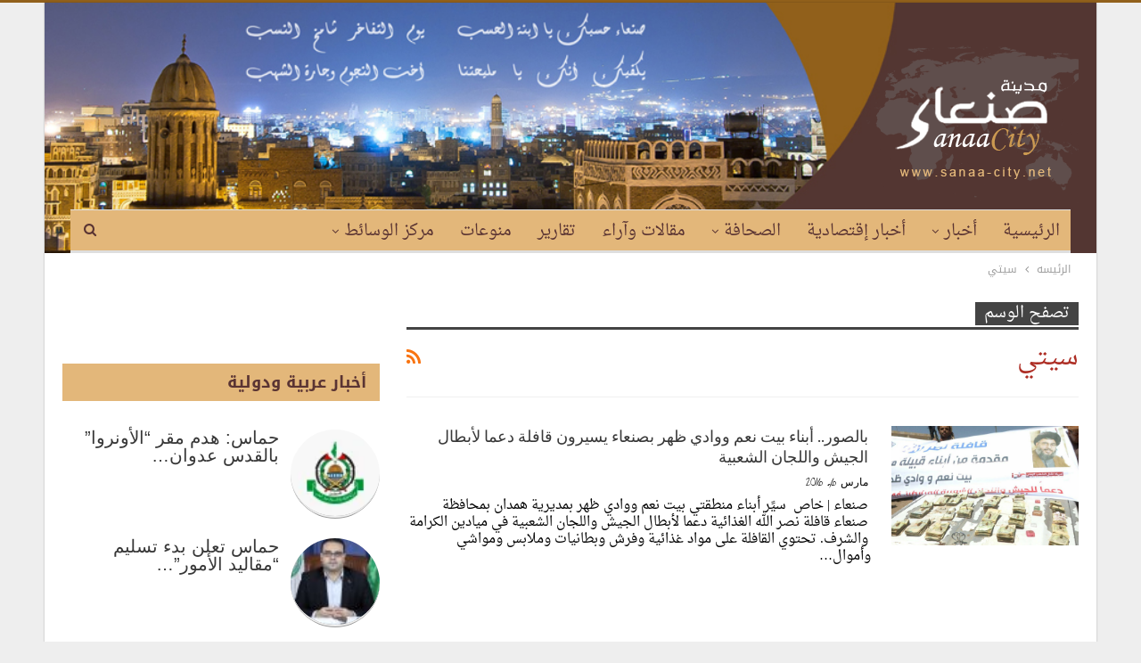

--- FILE ---
content_type: text/html; charset=UTF-8
request_url: https://www.sanaa-city.net/tag/%D8%B3%D9%8A%D8%AA%D9%8A/
body_size: 16662
content:
	<!DOCTYPE html>
		<!--[if IE 8]>
	<html class="ie ie8" dir="rtl" lang="ar" prefix="og: https://ogp.me/ns#"> <![endif]-->
	<!--[if IE 9]>
	<html class="ie ie9" dir="rtl" lang="ar" prefix="og: https://ogp.me/ns#"> <![endif]-->
	<!--[if gt IE 9]><!-->
<html dir="rtl" lang="ar" prefix="og: https://ogp.me/ns#"> <!--<![endif]-->
	<head>
				<meta charset="UTF-8">
		<meta http-equiv="X-UA-Compatible" content="IE=edge">
		<meta name="viewport" content="width=device-width, initial-scale=1.0">
		<link rel="pingback" href="https://www.sanaa-city.net/xmlrpc.php"/>

		<title>سيتي | موقع صنعاء سيتي</title>

		<!-- All in One SEO 4.9.2 - aioseo.com -->
	<meta name="robots" content="max-image-preview:large" />
	<meta name="google-site-verification" content="V2UCq2q328RoYbL9tTjN0snyZIMSbhPaMhs23hbajhg" />
	<meta name="msvalidate.01" content="4C2B18B9688DFB300D5C4443D5CC555D" />
	<meta name="yandex-verification" content="25b691f35739fdb9" />
	<link rel="canonical" href="https://www.sanaa-city.net/tag/%d8%b3%d9%8a%d8%aa%d9%8a/" />
	<meta name="generator" content="All in One SEO (AIOSEO) 4.9.2" />
		<script type="application/ld+json" class="aioseo-schema">
			{"@context":"https:\/\/schema.org","@graph":[{"@type":"BreadcrumbList","@id":"https:\/\/www.sanaa-city.net\/tag\/%D8%B3%D9%8A%D8%AA%D9%8A\/#breadcrumblist","itemListElement":[{"@type":"ListItem","@id":"https:\/\/www.sanaa-city.net#listItem","position":1,"name":"\u0627\u0644\u0631\u0626\u064a\u0633\u064a\u0629","item":"https:\/\/www.sanaa-city.net","nextItem":{"@type":"ListItem","@id":"https:\/\/www.sanaa-city.net\/tag\/%d8%b3%d9%8a%d8%aa%d9%8a\/#listItem","name":"\u0633\u064a\u062a\u064a"}},{"@type":"ListItem","@id":"https:\/\/www.sanaa-city.net\/tag\/%d8%b3%d9%8a%d8%aa%d9%8a\/#listItem","position":2,"name":"\u0633\u064a\u062a\u064a","previousItem":{"@type":"ListItem","@id":"https:\/\/www.sanaa-city.net#listItem","name":"\u0627\u0644\u0631\u0626\u064a\u0633\u064a\u0629"}}]},{"@type":"CollectionPage","@id":"https:\/\/www.sanaa-city.net\/tag\/%D8%B3%D9%8A%D8%AA%D9%8A\/#collectionpage","url":"https:\/\/www.sanaa-city.net\/tag\/%D8%B3%D9%8A%D8%AA%D9%8A\/","name":"\u0633\u064a\u062a\u064a | \u0645\u0648\u0642\u0639 \u0635\u0646\u0639\u0627\u0621 \u0633\u064a\u062a\u064a","inLanguage":"ar","isPartOf":{"@id":"https:\/\/www.sanaa-city.net\/#website"},"breadcrumb":{"@id":"https:\/\/www.sanaa-city.net\/tag\/%D8%B3%D9%8A%D8%AA%D9%8A\/#breadcrumblist"}},{"@type":"Organization","@id":"https:\/\/www.sanaa-city.net\/#organization","name":"\u0645\u0648\u0642\u0639 \u0635\u0646\u0639\u0627\u0621 \u0639\u0627\u0635\u0645\u0629 \u0627\u0644\u062a\u0627\u0631\u064a\u062e \u0648\u0627\u0644\u062d\u0636\u0627\u0631\u0629","description":"\u0639\u0627\u0635\u0645\u0629 \u0627\u0644\u062a\u0627\u0631\u064a\u062e \u0648\u0627\u0644\u062b\u0642\u0627\u0641\u0629 \u0645\u0648\u0642\u0639 \u0635\u0646\u0639\u0627\u0621 \u0633\u064a\u062a\u064a","url":"https:\/\/www.sanaa-city.net\/","logo":{"@type":"ImageObject","url":"https:\/\/www.sanaa-city.net\/wp-content\/uploads\/2022\/10\/\u0644\u0642\u0637\u0629-\u0627\u0644\u0634\u0627\u0634\u0629-2022-10-23-155949.png","@id":"https:\/\/www.sanaa-city.net\/tag\/%D8%B3%D9%8A%D8%AA%D9%8A\/#organizationLogo","width":360,"height":201},"image":{"@id":"https:\/\/www.sanaa-city.net\/tag\/%D8%B3%D9%8A%D8%AA%D9%8A\/#organizationLogo"},"sameAs":["https:\/\/Facebook .com"]},{"@type":"WebSite","@id":"https:\/\/www.sanaa-city.net\/#website","url":"https:\/\/www.sanaa-city.net\/","name":"\u0645\u0648\u0642\u0639 \u0635\u0646\u0639\u0627\u0621 \u0633\u064a\u062a\u064a","description":"\u0639\u0627\u0635\u0645\u0629 \u0627\u0644\u062a\u0627\u0631\u064a\u062e \u0648\u0627\u0644\u062b\u0642\u0627\u0641\u0629","inLanguage":"ar","publisher":{"@id":"https:\/\/www.sanaa-city.net\/#organization"}}]}
		</script>
		<!-- All in One SEO -->


<!-- Better Open Graph, Schema.org & Twitter Integration -->
<meta property="og:locale" content="ar"/>
<meta property="og:site_name" content="موقع صنعاء سيتي"/>
<meta property="og:url" content="https://www.sanaa-city.net/tag/%D8%B3%D9%8A%D8%AA%D9%8A/"/>
<meta property="og:title" content="Archives"/>
<meta property="og:description" content="عاصمة التاريخ والثقافة"/>
<meta property="og:type" content="website"/>
<meta name="twitter:card" content="summary"/>
<meta name="twitter:url" content="https://www.sanaa-city.net/tag/%D8%B3%D9%8A%D8%AA%D9%8A/"/>
<meta name="twitter:title" content="Archives"/>
<meta name="twitter:description" content="عاصمة التاريخ والثقافة"/>
<!-- / Better Open Graph, Schema.org & Twitter Integration. -->
<link rel='dns-prefetch' href='//fonts.googleapis.com' />
<link rel="alternate" type="application/rss+xml" title="موقع صنعاء سيتي &laquo; الخلاصة" href="https://www.sanaa-city.net/feed/" />
<link rel="alternate" type="application/rss+xml" title="موقع صنعاء سيتي &laquo; سيتي خلاصة الوسوم" href="https://www.sanaa-city.net/tag/%d8%b3%d9%8a%d8%aa%d9%8a/feed/" />
<script type="text/javascript">
window._wpemojiSettings = {"baseUrl":"https:\/\/s.w.org\/images\/core\/emoji\/14.0.0\/72x72\/","ext":".png","svgUrl":"https:\/\/s.w.org\/images\/core\/emoji\/14.0.0\/svg\/","svgExt":".svg","source":{"concatemoji":"https:\/\/www.sanaa-city.net\/wp-includes\/js\/wp-emoji-release.min.js?ver=6.1.9"}};
/*! This file is auto-generated */
!function(e,a,t){var n,r,o,i=a.createElement("canvas"),p=i.getContext&&i.getContext("2d");function s(e,t){var a=String.fromCharCode,e=(p.clearRect(0,0,i.width,i.height),p.fillText(a.apply(this,e),0,0),i.toDataURL());return p.clearRect(0,0,i.width,i.height),p.fillText(a.apply(this,t),0,0),e===i.toDataURL()}function c(e){var t=a.createElement("script");t.src=e,t.defer=t.type="text/javascript",a.getElementsByTagName("head")[0].appendChild(t)}for(o=Array("flag","emoji"),t.supports={everything:!0,everythingExceptFlag:!0},r=0;r<o.length;r++)t.supports[o[r]]=function(e){if(p&&p.fillText)switch(p.textBaseline="top",p.font="600 32px Arial",e){case"flag":return s([127987,65039,8205,9895,65039],[127987,65039,8203,9895,65039])?!1:!s([55356,56826,55356,56819],[55356,56826,8203,55356,56819])&&!s([55356,57332,56128,56423,56128,56418,56128,56421,56128,56430,56128,56423,56128,56447],[55356,57332,8203,56128,56423,8203,56128,56418,8203,56128,56421,8203,56128,56430,8203,56128,56423,8203,56128,56447]);case"emoji":return!s([129777,127995,8205,129778,127999],[129777,127995,8203,129778,127999])}return!1}(o[r]),t.supports.everything=t.supports.everything&&t.supports[o[r]],"flag"!==o[r]&&(t.supports.everythingExceptFlag=t.supports.everythingExceptFlag&&t.supports[o[r]]);t.supports.everythingExceptFlag=t.supports.everythingExceptFlag&&!t.supports.flag,t.DOMReady=!1,t.readyCallback=function(){t.DOMReady=!0},t.supports.everything||(n=function(){t.readyCallback()},a.addEventListener?(a.addEventListener("DOMContentLoaded",n,!1),e.addEventListener("load",n,!1)):(e.attachEvent("onload",n),a.attachEvent("onreadystatechange",function(){"complete"===a.readyState&&t.readyCallback()})),(e=t.source||{}).concatemoji?c(e.concatemoji):e.wpemoji&&e.twemoji&&(c(e.twemoji),c(e.wpemoji)))}(window,document,window._wpemojiSettings);
</script>
<style type="text/css">
img.wp-smiley,
img.emoji {
	display: inline !important;
	border: none !important;
	box-shadow: none !important;
	height: 1em !important;
	width: 1em !important;
	margin: 0 0.07em !important;
	vertical-align: -0.1em !important;
	background: none !important;
	padding: 0 !important;
}
</style>
	<link rel='stylesheet' id='wp-block-library-rtl-css' href='https://www.sanaa-city.net/wp-includes/css/dist/block-library/style-rtl.min.css?ver=6.1.9' type='text/css' media='all' />
<link rel='stylesheet' id='aioseo/css/src/vue/standalone/blocks/table-of-contents/global.scss-css' href='https://www.sanaa-city.net/wp-content/plugins/all-in-one-seo-pack/dist/Lite/assets/css/table-of-contents/global.e90f6d47.css?ver=4.9.2' type='text/css' media='all' />
<link rel='stylesheet' id='classic-theme-styles-css' href='https://www.sanaa-city.net/wp-includes/css/classic-themes.min.css?ver=1' type='text/css' media='all' />
<style id='global-styles-inline-css' type='text/css'>
body{--wp--preset--color--black: #000000;--wp--preset--color--cyan-bluish-gray: #abb8c3;--wp--preset--color--white: #ffffff;--wp--preset--color--pale-pink: #f78da7;--wp--preset--color--vivid-red: #cf2e2e;--wp--preset--color--luminous-vivid-orange: #ff6900;--wp--preset--color--luminous-vivid-amber: #fcb900;--wp--preset--color--light-green-cyan: #7bdcb5;--wp--preset--color--vivid-green-cyan: #00d084;--wp--preset--color--pale-cyan-blue: #8ed1fc;--wp--preset--color--vivid-cyan-blue: #0693e3;--wp--preset--color--vivid-purple: #9b51e0;--wp--preset--gradient--vivid-cyan-blue-to-vivid-purple: linear-gradient(135deg,rgba(6,147,227,1) 0%,rgb(155,81,224) 100%);--wp--preset--gradient--light-green-cyan-to-vivid-green-cyan: linear-gradient(135deg,rgb(122,220,180) 0%,rgb(0,208,130) 100%);--wp--preset--gradient--luminous-vivid-amber-to-luminous-vivid-orange: linear-gradient(135deg,rgba(252,185,0,1) 0%,rgba(255,105,0,1) 100%);--wp--preset--gradient--luminous-vivid-orange-to-vivid-red: linear-gradient(135deg,rgba(255,105,0,1) 0%,rgb(207,46,46) 100%);--wp--preset--gradient--very-light-gray-to-cyan-bluish-gray: linear-gradient(135deg,rgb(238,238,238) 0%,rgb(169,184,195) 100%);--wp--preset--gradient--cool-to-warm-spectrum: linear-gradient(135deg,rgb(74,234,220) 0%,rgb(151,120,209) 20%,rgb(207,42,186) 40%,rgb(238,44,130) 60%,rgb(251,105,98) 80%,rgb(254,248,76) 100%);--wp--preset--gradient--blush-light-purple: linear-gradient(135deg,rgb(255,206,236) 0%,rgb(152,150,240) 100%);--wp--preset--gradient--blush-bordeaux: linear-gradient(135deg,rgb(254,205,165) 0%,rgb(254,45,45) 50%,rgb(107,0,62) 100%);--wp--preset--gradient--luminous-dusk: linear-gradient(135deg,rgb(255,203,112) 0%,rgb(199,81,192) 50%,rgb(65,88,208) 100%);--wp--preset--gradient--pale-ocean: linear-gradient(135deg,rgb(255,245,203) 0%,rgb(182,227,212) 50%,rgb(51,167,181) 100%);--wp--preset--gradient--electric-grass: linear-gradient(135deg,rgb(202,248,128) 0%,rgb(113,206,126) 100%);--wp--preset--gradient--midnight: linear-gradient(135deg,rgb(2,3,129) 0%,rgb(40,116,252) 100%);--wp--preset--duotone--dark-grayscale: url('#wp-duotone-dark-grayscale');--wp--preset--duotone--grayscale: url('#wp-duotone-grayscale');--wp--preset--duotone--purple-yellow: url('#wp-duotone-purple-yellow');--wp--preset--duotone--blue-red: url('#wp-duotone-blue-red');--wp--preset--duotone--midnight: url('#wp-duotone-midnight');--wp--preset--duotone--magenta-yellow: url('#wp-duotone-magenta-yellow');--wp--preset--duotone--purple-green: url('#wp-duotone-purple-green');--wp--preset--duotone--blue-orange: url('#wp-duotone-blue-orange');--wp--preset--font-size--small: 13px;--wp--preset--font-size--medium: 20px;--wp--preset--font-size--large: 36px;--wp--preset--font-size--x-large: 42px;--wp--preset--spacing--20: 0.44rem;--wp--preset--spacing--30: 0.67rem;--wp--preset--spacing--40: 1rem;--wp--preset--spacing--50: 1.5rem;--wp--preset--spacing--60: 2.25rem;--wp--preset--spacing--70: 3.38rem;--wp--preset--spacing--80: 5.06rem;}:where(.is-layout-flex){gap: 0.5em;}body .is-layout-flow > .alignleft{float: left;margin-inline-start: 0;margin-inline-end: 2em;}body .is-layout-flow > .alignright{float: right;margin-inline-start: 2em;margin-inline-end: 0;}body .is-layout-flow > .aligncenter{margin-left: auto !important;margin-right: auto !important;}body .is-layout-constrained > .alignleft{float: left;margin-inline-start: 0;margin-inline-end: 2em;}body .is-layout-constrained > .alignright{float: right;margin-inline-start: 2em;margin-inline-end: 0;}body .is-layout-constrained > .aligncenter{margin-left: auto !important;margin-right: auto !important;}body .is-layout-constrained > :where(:not(.alignleft):not(.alignright):not(.alignfull)){max-width: var(--wp--style--global--content-size);margin-left: auto !important;margin-right: auto !important;}body .is-layout-constrained > .alignwide{max-width: var(--wp--style--global--wide-size);}body .is-layout-flex{display: flex;}body .is-layout-flex{flex-wrap: wrap;align-items: center;}body .is-layout-flex > *{margin: 0;}:where(.wp-block-columns.is-layout-flex){gap: 2em;}.has-black-color{color: var(--wp--preset--color--black) !important;}.has-cyan-bluish-gray-color{color: var(--wp--preset--color--cyan-bluish-gray) !important;}.has-white-color{color: var(--wp--preset--color--white) !important;}.has-pale-pink-color{color: var(--wp--preset--color--pale-pink) !important;}.has-vivid-red-color{color: var(--wp--preset--color--vivid-red) !important;}.has-luminous-vivid-orange-color{color: var(--wp--preset--color--luminous-vivid-orange) !important;}.has-luminous-vivid-amber-color{color: var(--wp--preset--color--luminous-vivid-amber) !important;}.has-light-green-cyan-color{color: var(--wp--preset--color--light-green-cyan) !important;}.has-vivid-green-cyan-color{color: var(--wp--preset--color--vivid-green-cyan) !important;}.has-pale-cyan-blue-color{color: var(--wp--preset--color--pale-cyan-blue) !important;}.has-vivid-cyan-blue-color{color: var(--wp--preset--color--vivid-cyan-blue) !important;}.has-vivid-purple-color{color: var(--wp--preset--color--vivid-purple) !important;}.has-black-background-color{background-color: var(--wp--preset--color--black) !important;}.has-cyan-bluish-gray-background-color{background-color: var(--wp--preset--color--cyan-bluish-gray) !important;}.has-white-background-color{background-color: var(--wp--preset--color--white) !important;}.has-pale-pink-background-color{background-color: var(--wp--preset--color--pale-pink) !important;}.has-vivid-red-background-color{background-color: var(--wp--preset--color--vivid-red) !important;}.has-luminous-vivid-orange-background-color{background-color: var(--wp--preset--color--luminous-vivid-orange) !important;}.has-luminous-vivid-amber-background-color{background-color: var(--wp--preset--color--luminous-vivid-amber) !important;}.has-light-green-cyan-background-color{background-color: var(--wp--preset--color--light-green-cyan) !important;}.has-vivid-green-cyan-background-color{background-color: var(--wp--preset--color--vivid-green-cyan) !important;}.has-pale-cyan-blue-background-color{background-color: var(--wp--preset--color--pale-cyan-blue) !important;}.has-vivid-cyan-blue-background-color{background-color: var(--wp--preset--color--vivid-cyan-blue) !important;}.has-vivid-purple-background-color{background-color: var(--wp--preset--color--vivid-purple) !important;}.has-black-border-color{border-color: var(--wp--preset--color--black) !important;}.has-cyan-bluish-gray-border-color{border-color: var(--wp--preset--color--cyan-bluish-gray) !important;}.has-white-border-color{border-color: var(--wp--preset--color--white) !important;}.has-pale-pink-border-color{border-color: var(--wp--preset--color--pale-pink) !important;}.has-vivid-red-border-color{border-color: var(--wp--preset--color--vivid-red) !important;}.has-luminous-vivid-orange-border-color{border-color: var(--wp--preset--color--luminous-vivid-orange) !important;}.has-luminous-vivid-amber-border-color{border-color: var(--wp--preset--color--luminous-vivid-amber) !important;}.has-light-green-cyan-border-color{border-color: var(--wp--preset--color--light-green-cyan) !important;}.has-vivid-green-cyan-border-color{border-color: var(--wp--preset--color--vivid-green-cyan) !important;}.has-pale-cyan-blue-border-color{border-color: var(--wp--preset--color--pale-cyan-blue) !important;}.has-vivid-cyan-blue-border-color{border-color: var(--wp--preset--color--vivid-cyan-blue) !important;}.has-vivid-purple-border-color{border-color: var(--wp--preset--color--vivid-purple) !important;}.has-vivid-cyan-blue-to-vivid-purple-gradient-background{background: var(--wp--preset--gradient--vivid-cyan-blue-to-vivid-purple) !important;}.has-light-green-cyan-to-vivid-green-cyan-gradient-background{background: var(--wp--preset--gradient--light-green-cyan-to-vivid-green-cyan) !important;}.has-luminous-vivid-amber-to-luminous-vivid-orange-gradient-background{background: var(--wp--preset--gradient--luminous-vivid-amber-to-luminous-vivid-orange) !important;}.has-luminous-vivid-orange-to-vivid-red-gradient-background{background: var(--wp--preset--gradient--luminous-vivid-orange-to-vivid-red) !important;}.has-very-light-gray-to-cyan-bluish-gray-gradient-background{background: var(--wp--preset--gradient--very-light-gray-to-cyan-bluish-gray) !important;}.has-cool-to-warm-spectrum-gradient-background{background: var(--wp--preset--gradient--cool-to-warm-spectrum) !important;}.has-blush-light-purple-gradient-background{background: var(--wp--preset--gradient--blush-light-purple) !important;}.has-blush-bordeaux-gradient-background{background: var(--wp--preset--gradient--blush-bordeaux) !important;}.has-luminous-dusk-gradient-background{background: var(--wp--preset--gradient--luminous-dusk) !important;}.has-pale-ocean-gradient-background{background: var(--wp--preset--gradient--pale-ocean) !important;}.has-electric-grass-gradient-background{background: var(--wp--preset--gradient--electric-grass) !important;}.has-midnight-gradient-background{background: var(--wp--preset--gradient--midnight) !important;}.has-small-font-size{font-size: var(--wp--preset--font-size--small) !important;}.has-medium-font-size{font-size: var(--wp--preset--font-size--medium) !important;}.has-large-font-size{font-size: var(--wp--preset--font-size--large) !important;}.has-x-large-font-size{font-size: var(--wp--preset--font-size--x-large) !important;}
.wp-block-navigation a:where(:not(.wp-element-button)){color: inherit;}
:where(.wp-block-columns.is-layout-flex){gap: 2em;}
.wp-block-pullquote{font-size: 1.5em;line-height: 1.6;}
</style>
<link rel='stylesheet' id='better-framework-main-fonts-css' href='https://fonts.googleapis.com/css?family=Cedarville+Cursive:400%7CRoboto:400,500&#038;display=swap' type='text/css' media='all' />
<link rel='stylesheet' id='better-framework-font-1-css' href='//fonts.googleapis.com/earlyaccess/droidarabickufi.css' type='text/css' media='all' />
<link rel='stylesheet' id='better-framework-font-2-css' href='//fonts.googleapis.com/earlyaccess/droidarabicnaskh.css' type='text/css' media='all' />
<script type='text/javascript' src='https://www.sanaa-city.net/wp-includes/js/jquery/jquery.min.js?ver=3.6.1' id='jquery-core-js'></script>
<script type='text/javascript' src='https://www.sanaa-city.net/wp-includes/js/jquery/jquery-migrate.min.js?ver=3.3.2' id='jquery-migrate-js'></script>
<!--[if lt IE 9]>
<script type='text/javascript' src='https://www.sanaa-city.net/wp-content/themes/publisher/includes/libs/better-framework/assets/js/html5shiv.min.js?ver=3.15.0' id='bf-html5shiv-js'></script>
<![endif]-->
<!--[if lt IE 9]>
<script type='text/javascript' src='https://www.sanaa-city.net/wp-content/themes/publisher/includes/libs/better-framework/assets/js/respond.min.js?ver=3.15.0' id='bf-respond-js'></script>
<![endif]-->
<link rel="https://api.w.org/" href="https://www.sanaa-city.net/wp-json/" /><link rel="alternate" type="application/json" href="https://www.sanaa-city.net/wp-json/wp/v2/tags/1414" /><link rel="EditURI" type="application/rsd+xml" title="RSD" href="https://www.sanaa-city.net/xmlrpc.php?rsd" />
<link rel="wlwmanifest" type="application/wlwmanifest+xml" href="https://www.sanaa-city.net/wp-includes/wlwmanifest.xml" />
<meta name="generator" content="WordPress 6.1.9" />
<meta name="generator" content="Powered by WPBakery Page Builder - drag and drop page builder for WordPress."/>
<script type="application/ld+json">{
    "@context": "http://schema.org/",
    "@type": "Organization",
    "@id": "#organization",
    "logo": {
        "@type": "ImageObject",
        "url": "http://www.sanaa-city.net/wp-content/uploads/2018/01/logo.png"
    },
    "url": "https://www.sanaa-city.net/",
    "name": "\u0645\u0648\u0642\u0639 \u0635\u0646\u0639\u0627\u0621 \u0633\u064a\u062a\u064a",
    "description": "\u0639\u0627\u0635\u0645\u0629 \u0627\u0644\u062a\u0627\u0631\u064a\u062e \u0648\u0627\u0644\u062b\u0642\u0627\u0641\u0629"
}</script>
<script type="application/ld+json">{
    "@context": "http://schema.org/",
    "@type": "WebSite",
    "name": "\u0645\u0648\u0642\u0639 \u0635\u0646\u0639\u0627\u0621 \u0633\u064a\u062a\u064a",
    "alternateName": "\u0639\u0627\u0635\u0645\u0629 \u0627\u0644\u062a\u0627\u0631\u064a\u062e \u0648\u0627\u0644\u062b\u0642\u0627\u0641\u0629",
    "url": "https://www.sanaa-city.net/"
}</script>
<link rel='stylesheet' id='bf-minifed-css-1' href='https://www.sanaa-city.net/wp-content/bs-booster-cache/2466362ec281b7645f92a8fa4bea58f4.css' type='text/css' media='all' />
<link rel='stylesheet' id='7.11.0-1753887349' href='https://www.sanaa-city.net/wp-content/bs-booster-cache/3b40bc82bd9cdfe91b31d1a01d29a588.css' type='text/css' media='all' />
<link rel="icon" href="https://www.sanaa-city.net/wp-content/uploads/2024/03/cropped-لقطة-الشاشة-2022-10-23-155949-32x32.png" sizes="32x32" />
<link rel="icon" href="https://www.sanaa-city.net/wp-content/uploads/2024/03/cropped-لقطة-الشاشة-2022-10-23-155949-192x192.png" sizes="192x192" />
<link rel="apple-touch-icon" href="https://www.sanaa-city.net/wp-content/uploads/2024/03/cropped-لقطة-الشاشة-2022-10-23-155949-180x180.png" />
<meta name="msapplication-TileImage" content="https://www.sanaa-city.net/wp-content/uploads/2024/03/cropped-لقطة-الشاشة-2022-10-23-155949-270x270.png" />

<!-- BetterFramework Head Inline CSS -->
<style>
.site-header .site-branding .logo img {
    max-width: 100%;
   margin-right: -59px;
    margin-bottom: -37px;
}
.section-heading.sh-t3:after {
    background: #e3b77a;
}
.section-heading.sh-t3.sh-s4>a>.h-text.h-text.h-text{
    color: #5a3433!important;
}
.wpb_wrapper .better-newsticker {
    margin-right: 20px;
    margin-left: -340px;
}
.site-header .main-menu > li:active > a, .site-header .main-menu > li > a:hover {
    background-color: #91601b;
    
}
.wpb_wrapper .better-newsticker {
    margin-right: -1px;
    margin-left: -340px;
    margin-top: -25px;
}

.widget img {
    width: 100%;
   
}

.listing-item-tb-1 .img-holder {
    margin-left: 0;
    margin-right: auto;
    border-bottom-style: ridge;
    border-radius: 100px;
    height: 100px;
    width: 100px;
    position: inherit;
}
.listing-item-tb-1 .title a {
    color: inherit;
    font-family: GillSans, Calibri, Trebuchet, sans-serif !important;
    font-size: 20px;
}
.listing-item-grid-2 .title a {
    margin: 6px 0 2px;
    font-family: GillSans, Calibri, Trebuchet, sans-serif !important;
    font-size: 29px !important;
    line-height: 1.1 !important;
    font-weight: 700 !important;
    color: cyan;
}
.listing-item-grid-1 .title {
    margin: 6px 0 2px;
    font-family: GillSans, Calibri, Trebuchet, sans-serif !important;
    font-size: 20px !important;
    line-height: 1.1 !important;
    font-weight: 700 !important;
}

.listing-item-text-3 .title a {
    font-family: GillSans, Calibri, Trebuchet, sans-serif !important;
    font-size: 20px !important;
    line-height: 1.0 !important;
    font-weight: 700 !important;
    text-align: center;
}
    .listing-item-tb-3 .title a {
   
    font-family: GillSans, Calibri, Trebuchet, sans-serif !important;
    font-size: 20px !important;
    line-height: 1.1 !important;
    font-weight: 700 !important;
}
.listing-item-grid-2 .post-summary {
    padding-bottom: -32px;
    border-bottom: 0px solid #f1f1f1;
    color: cyan;
}

</style>
<!-- /BetterFramework Head Inline CSS-->
<noscript><style> .wpb_animate_when_almost_visible { opacity: 1; }</style></noscript>	</head>

<body class="rtl archive tag tag-1414 bs-theme bs-publisher bs-publisher-clean-magazine active-light-box active-top-line close-rh page-layout-2-col page-layout-2-col-right boxed active-sticky-sidebar main-menu-sticky-smart main-menu-boxed active-ajax-search  wpb-js-composer js-comp-ver-6.7.0 vc_responsive bs-ll-d" dir="rtl">
<svg xmlns="http://www.w3.org/2000/svg" viewBox="0 0 0 0" width="0" height="0" focusable="false" role="none" style="visibility: hidden; position: absolute; left: -9999px; overflow: hidden;" ><defs><filter id="wp-duotone-dark-grayscale"><feColorMatrix color-interpolation-filters="sRGB" type="matrix" values=" .299 .587 .114 0 0 .299 .587 .114 0 0 .299 .587 .114 0 0 .299 .587 .114 0 0 " /><feComponentTransfer color-interpolation-filters="sRGB" ><feFuncR type="table" tableValues="0 0.49803921568627" /><feFuncG type="table" tableValues="0 0.49803921568627" /><feFuncB type="table" tableValues="0 0.49803921568627" /><feFuncA type="table" tableValues="1 1" /></feComponentTransfer><feComposite in2="SourceGraphic" operator="in" /></filter></defs></svg><svg xmlns="http://www.w3.org/2000/svg" viewBox="0 0 0 0" width="0" height="0" focusable="false" role="none" style="visibility: hidden; position: absolute; left: -9999px; overflow: hidden;" ><defs><filter id="wp-duotone-grayscale"><feColorMatrix color-interpolation-filters="sRGB" type="matrix" values=" .299 .587 .114 0 0 .299 .587 .114 0 0 .299 .587 .114 0 0 .299 .587 .114 0 0 " /><feComponentTransfer color-interpolation-filters="sRGB" ><feFuncR type="table" tableValues="0 1" /><feFuncG type="table" tableValues="0 1" /><feFuncB type="table" tableValues="0 1" /><feFuncA type="table" tableValues="1 1" /></feComponentTransfer><feComposite in2="SourceGraphic" operator="in" /></filter></defs></svg><svg xmlns="http://www.w3.org/2000/svg" viewBox="0 0 0 0" width="0" height="0" focusable="false" role="none" style="visibility: hidden; position: absolute; left: -9999px; overflow: hidden;" ><defs><filter id="wp-duotone-purple-yellow"><feColorMatrix color-interpolation-filters="sRGB" type="matrix" values=" .299 .587 .114 0 0 .299 .587 .114 0 0 .299 .587 .114 0 0 .299 .587 .114 0 0 " /><feComponentTransfer color-interpolation-filters="sRGB" ><feFuncR type="table" tableValues="0.54901960784314 0.98823529411765" /><feFuncG type="table" tableValues="0 1" /><feFuncB type="table" tableValues="0.71764705882353 0.25490196078431" /><feFuncA type="table" tableValues="1 1" /></feComponentTransfer><feComposite in2="SourceGraphic" operator="in" /></filter></defs></svg><svg xmlns="http://www.w3.org/2000/svg" viewBox="0 0 0 0" width="0" height="0" focusable="false" role="none" style="visibility: hidden; position: absolute; left: -9999px; overflow: hidden;" ><defs><filter id="wp-duotone-blue-red"><feColorMatrix color-interpolation-filters="sRGB" type="matrix" values=" .299 .587 .114 0 0 .299 .587 .114 0 0 .299 .587 .114 0 0 .299 .587 .114 0 0 " /><feComponentTransfer color-interpolation-filters="sRGB" ><feFuncR type="table" tableValues="0 1" /><feFuncG type="table" tableValues="0 0.27843137254902" /><feFuncB type="table" tableValues="0.5921568627451 0.27843137254902" /><feFuncA type="table" tableValues="1 1" /></feComponentTransfer><feComposite in2="SourceGraphic" operator="in" /></filter></defs></svg><svg xmlns="http://www.w3.org/2000/svg" viewBox="0 0 0 0" width="0" height="0" focusable="false" role="none" style="visibility: hidden; position: absolute; left: -9999px; overflow: hidden;" ><defs><filter id="wp-duotone-midnight"><feColorMatrix color-interpolation-filters="sRGB" type="matrix" values=" .299 .587 .114 0 0 .299 .587 .114 0 0 .299 .587 .114 0 0 .299 .587 .114 0 0 " /><feComponentTransfer color-interpolation-filters="sRGB" ><feFuncR type="table" tableValues="0 0" /><feFuncG type="table" tableValues="0 0.64705882352941" /><feFuncB type="table" tableValues="0 1" /><feFuncA type="table" tableValues="1 1" /></feComponentTransfer><feComposite in2="SourceGraphic" operator="in" /></filter></defs></svg><svg xmlns="http://www.w3.org/2000/svg" viewBox="0 0 0 0" width="0" height="0" focusable="false" role="none" style="visibility: hidden; position: absolute; left: -9999px; overflow: hidden;" ><defs><filter id="wp-duotone-magenta-yellow"><feColorMatrix color-interpolation-filters="sRGB" type="matrix" values=" .299 .587 .114 0 0 .299 .587 .114 0 0 .299 .587 .114 0 0 .299 .587 .114 0 0 " /><feComponentTransfer color-interpolation-filters="sRGB" ><feFuncR type="table" tableValues="0.78039215686275 1" /><feFuncG type="table" tableValues="0 0.94901960784314" /><feFuncB type="table" tableValues="0.35294117647059 0.47058823529412" /><feFuncA type="table" tableValues="1 1" /></feComponentTransfer><feComposite in2="SourceGraphic" operator="in" /></filter></defs></svg><svg xmlns="http://www.w3.org/2000/svg" viewBox="0 0 0 0" width="0" height="0" focusable="false" role="none" style="visibility: hidden; position: absolute; left: -9999px; overflow: hidden;" ><defs><filter id="wp-duotone-purple-green"><feColorMatrix color-interpolation-filters="sRGB" type="matrix" values=" .299 .587 .114 0 0 .299 .587 .114 0 0 .299 .587 .114 0 0 .299 .587 .114 0 0 " /><feComponentTransfer color-interpolation-filters="sRGB" ><feFuncR type="table" tableValues="0.65098039215686 0.40392156862745" /><feFuncG type="table" tableValues="0 1" /><feFuncB type="table" tableValues="0.44705882352941 0.4" /><feFuncA type="table" tableValues="1 1" /></feComponentTransfer><feComposite in2="SourceGraphic" operator="in" /></filter></defs></svg><svg xmlns="http://www.w3.org/2000/svg" viewBox="0 0 0 0" width="0" height="0" focusable="false" role="none" style="visibility: hidden; position: absolute; left: -9999px; overflow: hidden;" ><defs><filter id="wp-duotone-blue-orange"><feColorMatrix color-interpolation-filters="sRGB" type="matrix" values=" .299 .587 .114 0 0 .299 .587 .114 0 0 .299 .587 .114 0 0 .299 .587 .114 0 0 " /><feComponentTransfer color-interpolation-filters="sRGB" ><feFuncR type="table" tableValues="0.098039215686275 1" /><feFuncG type="table" tableValues="0 0.66274509803922" /><feFuncB type="table" tableValues="0.84705882352941 0.41960784313725" /><feFuncA type="table" tableValues="1 1" /></feComponentTransfer><feComposite in2="SourceGraphic" operator="in" /></filter></defs></svg>		<div class="main-wrap content-main-wrap">
			<header id="header" class="site-header header-style-2 boxed" itemscope="itemscope" itemtype="https://schema.org/WPHeader">

				<div class="header-inner">
			<div class="content-wrap">
				<div class="container">
					<div class="row">
						<div class="row-height">
							<div class="logo-col col-xs-12">
								<div class="col-inside">
									<div id="site-branding" class="site-branding">
	<p  id="site-title" class="logo h1 img-logo">
	<a href="https://www.sanaa-city.net/" itemprop="url" rel="home">
					<img id="site-logo" src="http://www.sanaa-city.net/wp-content/uploads/2018/01/logo.png"
			     alt="موقع صنعاء سيتي"  data-bsrjs="http://www.sanaa-city.net/wp-content/uploads/2018/01/logo.png"  />

			<span class="site-title">موقع صنعاء سيتي - عاصمة التاريخ والثقافة</span>
				</a>
</p>
</div><!-- .site-branding -->
								</div>
							</div>
													</div>
					</div>
				</div>
			</div>
		</div>

		<div id="menu-main" class="menu main-menu-wrapper show-search-item menu-actions-btn-width-1" role="navigation" itemscope="itemscope" itemtype="https://schema.org/SiteNavigationElement">
	<div class="main-menu-inner">
		<div class="content-wrap">
			<div class="container">

				<nav class="main-menu-container">
					<ul id="main-navigation" class="main-menu menu bsm-pure clearfix">
						<li id="menu-item-660" class="menu-item menu-item-type-custom menu-item-object-custom menu-item-home better-anim-fade menu-item-660"><a href="http://www.sanaa-city.net/">الرئيسية</a></li>
<li id="menu-item-661" class="menu-item menu-item-type-taxonomy menu-item-object-category menu-item-has-children menu-term-17 better-anim-fade menu-item-661"><a href="https://www.sanaa-city.net/category/%d8%a7%d9%84%d8%a3%d8%ae%d8%a8%d8%a7%d8%b1/">أخبار</a>
<ul class="sub-menu">
	<li id="menu-item-667" class="menu-item menu-item-type-taxonomy menu-item-object-category menu-term-73 better-anim-fade menu-item-667"><a href="https://www.sanaa-city.net/category/%d8%a7%d9%84%d8%a3%d8%ae%d8%a8%d8%a7%d8%b1/%d8%a7%d9%84%d8%a3%d8%ae%d8%a8%d8%a7%d8%b1-%d8%a7%d9%84%d9%85%d8%ad%d9%84%d9%8a%d8%a9/">الأخبار المحلية</a></li>
	<li id="menu-item-17556" class="menu-item menu-item-type-taxonomy menu-item-object-category menu-term-147 better-anim-fade menu-item-17556"><a href="https://www.sanaa-city.net/category/%d8%a3%d9%87%d9%85-%d8%a7%d9%84%d8%a3%d8%ae%d8%a8%d8%a7%d8%b1/">أهم الأخبار</a></li>
	<li id="menu-item-17554" class="menu-item menu-item-type-taxonomy menu-item-object-category menu-term-150 better-anim-fade menu-item-17554"><a href="https://www.sanaa-city.net/category/%d8%a7%d9%84%d8%a3%d8%ae%d8%a8%d8%a7%d8%b1/%d8%a7%d9%84%d8%a3%d8%ae%d8%a8%d8%a7%d8%b1-%d8%a7%d9%84%d8%b9%d8%b1%d8%a8%d9%8a%d8%a9-%d9%88%d8%a7%d9%84%d8%af%d9%88%d9%84%d9%8a%d8%a9/">أخبار عربية ودولية</a></li>
</ul>
</li>
<li id="menu-item-17552" class="menu-item menu-item-type-taxonomy menu-item-object-category menu-term-155 better-anim-fade menu-item-17552"><a href="https://www.sanaa-city.net/category/%d8%a7%d9%84%d8%a3%d8%ae%d8%a8%d8%a7%d8%b1/%d8%a7%d9%84%d8%a3%d8%ae%d8%a8%d8%a7%d8%b1-%d8%a7%d9%84%d8%a5%d9%82%d8%aa%d8%b5%d8%a7%d8%af%d9%8a%d8%a9/">أخبار إقتصادية</a></li>
<li id="menu-item-17557" class="menu-item menu-item-type-taxonomy menu-item-object-category menu-item-has-children menu-term-169 better-anim-fade menu-item-17557"><a href="https://www.sanaa-city.net/category/%d8%a7%d9%84%d8%b5%d8%ad%d8%a7%d9%81%d8%a9/">الصحافة</a>
<ul class="sub-menu">
	<li id="menu-item-17559" class="menu-item menu-item-type-taxonomy menu-item-object-category menu-term-187 better-anim-fade menu-item-17559"><a href="https://www.sanaa-city.net/category/%d8%a7%d9%84%d8%b5%d8%ad%d8%a7%d9%81%d8%a9/%d8%b5%d8%ad%d8%a7%d9%81%d8%a9-%d9%85%d8%ad%d9%84%d9%8a%d8%a9/">صحافة محلية</a></li>
	<li id="menu-item-17558" class="menu-item menu-item-type-taxonomy menu-item-object-category menu-term-188 better-anim-fade menu-item-17558"><a href="https://www.sanaa-city.net/category/%d8%a7%d9%84%d8%b5%d8%ad%d8%a7%d9%81%d8%a9/%d8%b5%d8%ad%d8%a7%d9%81%d8%a9-%d8%b9%d8%b1%d8%a8%d9%8a%d8%a9-%d9%88%d8%af%d9%88%d9%84%d9%8a%d8%a9/">صحافة عربية ودولية</a></li>
</ul>
</li>
<li id="menu-item-670" class="menu-item menu-item-type-taxonomy menu-item-object-category menu-term-74 better-anim-fade menu-item-670"><a href="https://www.sanaa-city.net/category/%d9%85%d9%82%d8%a7%d9%84%d8%a7%d8%aa-%d9%88%d8%a2%d8%b1%d8%a7%d8%a1/">مقالات وآراء</a></li>
<li id="menu-item-668" class="menu-item menu-item-type-taxonomy menu-item-object-category menu-term-24 better-anim-fade menu-item-668"><a href="https://www.sanaa-city.net/category/%d8%aa%d9%82%d8%a7%d8%b1%d9%8a%d8%b1/">تقارير</a></li>
<li id="menu-item-17930" class="menu-item menu-item-type-taxonomy menu-item-object-category menu-term-205 better-anim-fade menu-item-17930"><a href="https://www.sanaa-city.net/category/%d8%a3%d9%82%d8%b3%d8%a7%d9%85-%d8%a2%d8%ae%d8%b1%d9%89/">منوعات</a></li>
<li id="menu-item-17560" class="menu-item menu-item-type-taxonomy menu-item-object-category menu-item-has-children menu-term-56 better-anim-fade menu-item-17560"><a href="https://www.sanaa-city.net/category/%d9%85%d8%b1%d9%83%d8%b2-%d8%a7%d9%84%d9%88%d8%b3%d8%a7%d8%a6%d8%b7/">مركز الوسائط</a>
<ul class="sub-menu">
	<li id="menu-item-17562" class="menu-item menu-item-type-taxonomy menu-item-object-category menu-term-54 better-anim-fade menu-item-17562"><a href="https://www.sanaa-city.net/category/%d9%85%d8%b1%d9%83%d8%b2-%d8%a7%d9%84%d9%88%d8%b3%d8%a7%d8%a6%d8%b7/%d8%a7%d9%84%d8%b5%d9%88%d8%b1/">صور</a></li>
	<li id="menu-item-17563" class="menu-item menu-item-type-taxonomy menu-item-object-category menu-term-44 better-anim-fade menu-item-17563"><a href="https://www.sanaa-city.net/category/%d9%85%d8%b1%d9%83%d8%b2-%d8%a7%d9%84%d9%88%d8%b3%d8%a7%d8%a6%d8%b7/%d9%83%d8%a7%d8%b1%d9%8a%d9%83%d8%a7%d8%aa%d9%8a%d8%b1/">كاريكاتير</a></li>
	<li id="menu-item-23530" class="menu-item menu-item-type-taxonomy menu-item-object-category menu-term-1284 better-anim-fade menu-item-23530"><a href="https://www.sanaa-city.net/category/%d9%85%d8%b1%d9%83%d8%b2-%d8%a7%d9%84%d9%88%d8%b3%d8%a7%d8%a6%d8%b7/%d8%b5%d9%88%d8%aa/">صوت</a></li>
	<li id="menu-item-17566" class="menu-item menu-item-type-taxonomy menu-item-object-category menu-term-46 better-anim-fade menu-item-17566"><a href="https://www.sanaa-city.net/category/%d9%85%d8%b1%d9%83%d8%b2-%d8%a7%d9%84%d9%88%d8%b3%d8%a7%d8%a6%d8%b7/%d9%85%d9%82%d8%a7%d8%b7%d8%b9-%d9%81%d9%8a%d8%af%d9%8a%d9%88/">مقاطع فيديو</a></li>
</ul>
</li>
					</ul><!-- #main-navigation -->
											<div class="menu-action-buttons width-1">
															<div class="search-container close">
									<span class="search-handler"><i class="fa fa-search"></i></span>

									<div class="search-box clearfix">
										<form role="search" method="get" class="search-form clearfix" action="https://www.sanaa-city.net">
	<input type="search" class="search-field"
	       placeholder="بحث..."
	       value="" name="s"
	       title="البحث عن:"
	       autocomplete="off">
	<input type="submit" class="search-submit" value="بحث">
</form><!-- .search-form -->
									</div>
								</div>
														</div>
										</nav><!-- .main-menu-container -->

			</div>
		</div>
	</div>
</div><!-- .menu -->
	</header><!-- .header -->
	<div class="rh-header clearfix dark deferred-block-exclude">
		<div class="rh-container clearfix">

			<div class="menu-container close">
				<span class="menu-handler"><span class="lines"></span></span>
			</div><!-- .menu-container -->

			<div class="logo-container rh-img-logo">
				<a href="https://www.sanaa-city.net/" itemprop="url" rel="home">
											<img src="http://www.sanaa-city.net/wp-content/uploads/2018/01/logo.png"
						     alt="موقع صنعاء سيتي"  />				</a>
			</div><!-- .logo-container -->
		</div><!-- .rh-container -->
	</div><!-- .rh-header -->
<nav role="navigation" aria-label="Breadcrumbs" class="bf-breadcrumb clearfix bc-top-style"><div class="content-wrap"><div class="container bf-breadcrumb-container"><ul class="bf-breadcrumb-items" itemscope itemtype="http://schema.org/BreadcrumbList"><meta name="numberOfItems" content="2" /><meta name="itemListOrder" content="Ascending" /><li itemprop="itemListElement" itemscope itemtype="http://schema.org/ListItem" class="bf-breadcrumb-item bf-breadcrumb-begin"><a itemprop="item" href="https://www.sanaa-city.net" rel="home"><span itemprop="name">الرئيسه</span></a><meta itemprop="position" content="1" /></li><li itemprop="itemListElement" itemscope itemtype="http://schema.org/ListItem" class="bf-breadcrumb-item bf-breadcrumb-end"><span itemprop="name">سيتي</span><meta itemprop="item" content="https://www.sanaa-city.net/tag/%d8%b3%d9%8a%d8%aa%d9%8a/"/><meta itemprop="position" content="2" /></li></ul></div></div></nav><div class="content-wrap">
		<main id="content" class="content-container">

		<div class="container layout-2-col layout-2-col-1 layout-right-sidebar layout-bc-before">
			<div class="row main-section">
										<div class="col-sm-8 content-column">
							<section class="archive-title tag-title with-action">
	<div class="pre-title"><span>تصفح الوسم</span></div>

	<div class="actions-container">
		<a class="rss-link" href="https://www.sanaa-city.net/tag/%d8%b3%d9%8a%d8%aa%d9%8a/feed/"><i class="fa fa-rss"></i></a>
	</div>

	<h1 class="page-heading"><span class="h-title">سيتي</span></h1>

	</section>
	<div class="listing listing-blog listing-blog-1 clearfix  columns-1">
		<article class="post-24045 type-post format-standard has-post-thumbnail   listing-item listing-item-blog  listing-item-blog-1 main-term-17 bsw-7 ">
		<div class="item-inner clearfix">
							<div class="featured clearfix">
										<a  title="بالصور.. أبناء بيت نعم ووادي ظهر بصنعاء يسيرون قافلة دعما لأبطال الجيش واللجان الشعبية" style="background-image: url(https://www.sanaa-city.net/wp-content/uploads/2016/03/قافلة6-ابناء-همدان-6-3.jpg);"							class="img-holder" href="https://www.sanaa-city.net/24045/"></a>
									</div>
			<h2 class="title">			<a href="https://www.sanaa-city.net/24045/" class="post-url post-title">
				بالصور.. أبناء بيت نعم ووادي ظهر بصنعاء يسيرون قافلة دعما لأبطال الجيش واللجان الشعبية			</a>
			</h2>		<div class="post-meta">

							<span class="time"><time class="post-published updated"
				                         datetime="2016-03-06T17:26:34+03:00">مارس 6, 2016</time></span>
						</div>
						<div class="post-summary">
					صنعاء | خاص 

سيًر أبناء منطقتي بيت نعم ووادي ظهر بمديرية همدان بمحافظة صنعاء قافلة نصر الله الغذائية دعما لأبطال الجيش

واللجان

الشعبية في ميادين الكرامة والشرف.

تحتوي القافلة على مواد غذائية وفرش وبطانيات وملابس ومواشي وأموال&hellip;				</div>
						</div>
	</article>
	</div>
							</div><!-- .content-column -->
												<div class="col-sm-4 sidebar-column sidebar-column-primary">
							<aside id="sidebar-primary-sidebar" class="sidebar" role="complementary" aria-label="Primary Sidebar Sidebar" itemscope="itemscope" itemtype="https://schema.org/WPSideBar">
	<div id="media_image-2" class=" h-ni w-nt primary-sidebar-widget widget widget_media_image"><img class="image " src="https://www.yemenipress.net/wp-content/media-ads/mainellan-300x250.jpg" alt="" width="550" height="605" /></div><div id="bs-thumbnail-listing-1-2" class=" saheb1 h-ni w-nt primary-sidebar-widget widget widget_bs-thumbnail-listing-1"><div class=" bs-listing bs-listing-listing-thumbnail-1 bs-listing-single-tab pagination-animate">		<p class="section-heading sh-t3 sh-s4 main-term-150">

		
							<a href="https://www.sanaa-city.net/category/%d8%a7%d9%84%d8%a3%d8%ae%d8%a8%d8%a7%d8%b1/%d8%a7%d9%84%d8%a3%d8%ae%d8%a8%d8%a7%d8%b1-%d8%a7%d9%84%d8%b9%d8%b1%d8%a8%d9%8a%d8%a9-%d9%88%d8%a7%d9%84%d8%af%d9%88%d9%84%d9%8a%d8%a9/" class="main-link">
							<span class="h-text main-term-150">
								 أخبار عربية ودولية							</span>
				</a>
			
		
		</p>
				<div class="bs-pagination-wrapper main-term-150 next_prev bs-slider-first-item">
			<div class="listing listing-thumbnail listing-tb-1 clearfix columns-1">
		<div class="post-78595 type-post format-standard has-post-thumbnail   listing-item listing-item-thumbnail listing-item-tb-1 main-term-17">
	<div class="item-inner clearfix">
					<div class="featured featured-type-featured-image">
				<a  title="حماس: هدم مقر &#8220;الأونروا&#8221; بالقدس عدوان فاشي يهدف لتصفية قضية اللاجئين وطمس حق العودة" style="background-image: url(https://www.sanaa-city.net/wp-content/uploads/2025/06/حماس-2-86x64.webp);" data-bsrjs="https://www.sanaa-city.net/wp-content/uploads/2025/06/حماس-2-210x136.webp"						class="img-holder" href="https://www.sanaa-city.net/78595/"></a>
							</div>
		<p class="title">		<a href="https://www.sanaa-city.net/78595/" class="post-url post-title">
			حماس: هدم مقر &#8220;الأونروا&#8221; بالقدس عدوان&hellip;		</a>
		</p>		<div class="post-meta">

					</div>
			</div>
	</div >
	<div class="post-78592 type-post format-standard has-post-thumbnail   listing-item listing-item-thumbnail listing-item-tb-1 main-term-17">
	<div class="item-inner clearfix">
					<div class="featured featured-type-featured-image">
				<a  title="حماس تعلن بدء تسليم &#8220;مقاليد الأمور&#8221; إدارياً في غزة وتؤكد: لا شروط مسبقة لعمل اللجنة الوطنية" style="background-image: url(https://www.sanaa-city.net/wp-content/uploads/2026/01/11-7-86x64.jpg);" data-bsrjs="https://www.sanaa-city.net/wp-content/uploads/2026/01/11-7-210x136.jpg"						class="img-holder" href="https://www.sanaa-city.net/78592/"></a>
							</div>
		<p class="title">		<a href="https://www.sanaa-city.net/78592/" class="post-url post-title">
			حماس تعلن بدء تسليم &#8220;مقاليد الأمور&#8221;&hellip;		</a>
		</p>		<div class="post-meta">

					</div>
			</div>
	</div >
	<div class="post-78589 type-post format-standard has-post-thumbnail   listing-item listing-item-thumbnail listing-item-tb-1 main-term-17">
	<div class="item-inner clearfix">
					<div class="featured featured-type-featured-image">
				<a  title="طهران تحذر ترامب: أي مساس بالسيد الخامنئي هو &#8220;إعلان حرب&#8221; سيفجر غضب العالم الإسلامي" style="background-image: url(https://www.sanaa-city.net/wp-content/uploads/2026/01/photo_2026-01-20_19-49-52-86x64.jpg);" data-bsrjs="https://www.sanaa-city.net/wp-content/uploads/2026/01/photo_2026-01-20_19-49-52-210x136.jpg"						class="img-holder" href="https://www.sanaa-city.net/78589/"></a>
							</div>
		<p class="title">		<a href="https://www.sanaa-city.net/78589/" class="post-url post-title">
			طهران تحذر ترامب: أي مساس بالسيد الخامنئي هو&hellip;		</a>
		</p>		<div class="post-meta">

					</div>
			</div>
	</div >
	<div class="post-78587 type-post format-standard has-post-thumbnail   listing-item listing-item-thumbnail listing-item-tb-1 main-term-17">
	<div class="item-inner clearfix">
					<div class="featured featured-type-featured-image">
				<a  title="برعاية &#8220;بن غفير&#8221;.. هدم منشآت &#8220;الأونروا&#8221; بالقدس يشعل غضباً أممياً وتحذيرات من سابقة دولية خطيرة" style="background-image: url(https://www.sanaa-city.net/wp-content/uploads/2025/06/بلدية-الاحتلال-تجبر-عائلة-مقدسية-على-هدم-منزلها-86x64.jpeg);" data-bsrjs="https://www.sanaa-city.net/wp-content/uploads/2025/06/بلدية-الاحتلال-تجبر-عائلة-مقدسية-على-هدم-منزلها-210x136.jpeg"						class="img-holder" href="https://www.sanaa-city.net/78587/"></a>
							</div>
		<p class="title">		<a href="https://www.sanaa-city.net/78587/" class="post-url post-title">
			برعاية &#8220;بن غفير&#8221;.. هدم منشآت&hellip;		</a>
		</p>		<div class="post-meta">

					</div>
			</div>
	</div >
	<div class="post-78585 type-post format-standard has-post-thumbnail   listing-item listing-item-thumbnail listing-item-tb-1 main-term-17">
	<div class="item-inner clearfix">
					<div class="featured featured-type-featured-image">
				<a  title="نادي الأسير: 2300 معتقل في جنين وطولكرم خلال عام.. الاحتلال يتبع سياسة &#8220;الأرض المحروقة&#8221; لتهجير المخيمات" style="background-image: url(https://www.sanaa-city.net/wp-content/uploads/2025/06/قوات-الاحتلال-تشن-حملة-اعتقالات-بالضفة-الغربية-86x64.jpg);" data-bsrjs="https://www.sanaa-city.net/wp-content/uploads/2025/06/قوات-الاحتلال-تشن-حملة-اعتقالات-بالضفة-الغربية-210x136.jpg"						class="img-holder" href="https://www.sanaa-city.net/78585/"></a>
							</div>
		<p class="title">		<a href="https://www.sanaa-city.net/78585/" class="post-url post-title">
			نادي الأسير: 2300 معتقل في جنين وطولكرم خلال عام..&hellip;		</a>
		</p>		<div class="post-meta">

					</div>
			</div>
	</div >
	</div>
	
	</div><div class="bs-pagination bs-ajax-pagination next_prev main-term-150 clearfix">
			<script>var bs_ajax_paginate_1785855590 = '{"query":{"category":"150","tag":"","taxonomy":"","post_ids":"","post_type":"","count":"5","order_by":"date","order":"DESC","time_filter":"","offset":"","style":"listing-thumbnail-1","cats-tags-condition":"and","cats-condition":"in","tags-condition":"in","featured_image":"0","ignore_sticky_posts":"1","author_ids":"","disable_duplicate":"0","ad-active":0,"paginate":"next_prev","pagination-show-label":"0","columns":1,"listing-settings":{"title-limit":"52","subtitle":"0","subtitle-limit":"0","subtitle-location":"before-meta","meta":{"show":"1","author":"0","date":"0","date-format":"standard","view":"0","share":"0","comment":"0","review":"0"}},"override-listing-settings":"1","_layout":{"state":"1|1|0","page":"2-col-right"}},"type":"bs_post_listing","view":"Publisher_Thumbnail_Listing_1_Shortcode","current_page":1,"ajax_url":"\/wp-admin\/admin-ajax.php","remove_duplicates":"0","query-main-term":"150","paginate":"next_prev","pagination-show-label":"0","override-listing-settings":"1","listing-settings":{"title-limit":"52","subtitle":"0","subtitle-limit":"0","subtitle-location":"before-meta","meta":{"show":"1","author":"0","date":"0","date-format":"standard","view":"0","share":"0","comment":"0","review":"0"}},"columns":1,"ad-active":false,"_layout":{"state":"1|1|0","page":"2-col-right"},"_bs_pagin_token":"180a14c","data":{"vars":{"post-ranking-offset":5}}}';</script>				<a class="btn-bs-pagination prev disabled" rel="prev" data-id="1785855590"
				   title="السابق">
					<i class="fa fa-angle-right"
					   aria-hidden="true"></i> السابق				</a>
				<a  rel="next" class="btn-bs-pagination next"
				   data-id="1785855590" title="التالي">
					التالي <i
							class="fa fa-angle-left" aria-hidden="true"></i>
				</a>
				</div></div></div><div id="custom_html-4" class="widget_text  h-ni w-t primary-sidebar-widget widget widget_custom_html"><div class="section-heading sh-t3 sh-s4"><span class="h-text">خريطة جرائم العدوان</span></div><div class="textwidget custom-html-widget"><div>
	
	<a href="https://www.almasirah.net.ye/map_ar.php" target="_blank" rel="noopener">
		
		<img src="https://www.raymah.net/wp-content/uploads/2021/11/map.jpg" />
		
		
	</a>
</div></div></div><div id="bs-mix-listing-3-4-2" class=" h-ni h-bg h-bg-e3b77a w-t primary-sidebar-widget widget widget_bs-mix-listing-3-4"><div class=" bs-listing bs-listing-listing-mix-3-4 bs-listing-single-tab pagination-animate">		<p class="section-heading sh-t3 sh-s4 main-term-169">

		
							<a href="https://www.sanaa-city.net/category/%d8%a7%d9%84%d8%b5%d8%ad%d8%a7%d9%81%d8%a9/" class="main-link">
							<span class="h-text main-term-169">
								 صحافة محلية							</span>
				</a>
			
		
		</p>
				<div class="bs-pagination-wrapper main-term-169 next_prev bs-slider-first-item">
			<div class="listing listing-mix-3-4 clearfix ">
		<div class="item-inner">
			<div class="row-1">
					<div class="listing listing-modern-grid listing-modern-grid-3 clearfix columns-1 slider-overlay-simple-gr">
			<div class="post-66928 type-post format-standard has-post-thumbnail  listing-item-1 listing-item listing-mg-item listing-mg-3-item main-term-169 bsw-350">
	<div class="item-content">
		<a  title="استهدافات مباشرة للمدنيين: الكيان الصهيوني يعوّض ضآلة أهدافها في اليمن" style="background-image: url(https://www.sanaa-city.net/wp-content/uploads/2025/09/17575706402447-750x430.jpg);" data-bsrjs="https://www.sanaa-city.net/wp-content/uploads/2025/09/17575706402447.jpg"				class="img-cont" href="https://www.sanaa-city.net/66928/"></a>
				<div class="content-container">
			<p class="title">			<a href="https://www.sanaa-city.net/66928/" class="post-title post-url">
				استهدافات مباشرة للمدنيين: الكيان الصهيوني يعوّض ضآلة أهدافها في اليمن			</a>
			</p>		<div class="post-meta">

							<span class="time"><time class="post-published updated"
				                         datetime="2025-09-11T19:43:59+03:00">سبتمبر 11, 2025</time></span>
						</div>
				</div>
	</div>
	</div >
	</div>
			</div>
							<div class="row-2">
						<div class="listing listing-thumbnail listing-tb-1 clearfix columns-1">
		<div class="post-61697 type-post format-standard has-post-thumbnail  listing-item-1 listing-item listing-item-thumbnail listing-item-tb-1 main-term-169">
	<div class="item-inner clearfix">
					<div class="featured featured-type-featured-image">
				<a  title="ما بعد حرب الـ12 يوماً: اليمن باقٍ على ثوابته" style="background-image: url(https://www.sanaa-city.net/wp-content/uploads/2025/07/حرب-الـ12-86x64.webp);" data-bsrjs="https://www.sanaa-city.net/wp-content/uploads/2025/07/حرب-الـ12-210x136.webp"						class="img-holder" href="https://www.sanaa-city.net/61697/"></a>
							</div>
		<p class="title">		<a href="https://www.sanaa-city.net/61697/" class="post-url post-title">
			ما بعد حرب الـ12 يوماً: اليمن باقٍ على ثوابته		</a>
		</p>		<div class="post-meta">

							<span class="time"><time class="post-published updated"
				                         datetime="2025-07-05T16:09:58+03:00">يوليو 5, 2025</time></span>
						</div>
			</div>
	</div >
	<div class="post-61694 type-post format-standard has-post-thumbnail  listing-item-1 listing-item listing-item-thumbnail listing-item-tb-1 main-term-169">
	<div class="item-inner clearfix">
					<div class="featured featured-type-featured-image">
				<a  title="حراك أميركي &#8211; سعودي &#8211; إماراتي: إخماد جبهة اليمن أولوية" style="background-image: url(https://www.sanaa-city.net/wp-content/uploads/2025/07/حراك-أميركي-سعودي-إماراتي-إخماد-جبهة-اليمن-أولوية-86x64.webp);" data-bsrjs="https://www.sanaa-city.net/wp-content/uploads/2025/07/حراك-أميركي-سعودي-إماراتي-إخماد-جبهة-اليمن-أولوية-210x136.webp"						class="img-holder" href="https://www.sanaa-city.net/61694/"></a>
							</div>
		<p class="title">		<a href="https://www.sanaa-city.net/61694/" class="post-url post-title">
			حراك أميركي &#8211; سعودي &#8211; إماراتي: إخماد جبهة اليمن أولوية		</a>
		</p>		<div class="post-meta">

							<span class="time"><time class="post-published updated"
				                         datetime="2025-07-05T16:06:34+03:00">يوليو 5, 2025</time></span>
						</div>
			</div>
	</div >
	<div class="post-61515 type-post format-standard has-post-thumbnail  listing-item-1 listing-item listing-item-thumbnail listing-item-tb-1 main-term-169">
	<div class="item-inner clearfix">
					<div class="featured featured-type-featured-image">
				<a  title="غروندبرغ في عدن: صنعاء غير متفائلة" style="background-image: url(https://www.sanaa-city.net/wp-content/uploads/2025/07/غروندبرغ-في-عدن-صنعاء-غير-متفائلة-86x64.webp);" data-bsrjs="https://www.sanaa-city.net/wp-content/uploads/2025/07/غروندبرغ-في-عدن-صنعاء-غير-متفائلة-210x136.webp"						class="img-holder" href="https://www.sanaa-city.net/61515/"></a>
							</div>
		<p class="title">		<a href="https://www.sanaa-city.net/61515/" class="post-url post-title">
			غروندبرغ في عدن: صنعاء غير متفائلة		</a>
		</p>		<div class="post-meta">

							<span class="time"><time class="post-published updated"
				                         datetime="2025-07-02T16:22:41+03:00">يوليو 2, 2025</time></span>
						</div>
			</div>
	</div >
	<div class="post-61483 type-post format-standard has-post-thumbnail  listing-item-1 listing-item listing-item-thumbnail listing-item-tb-1 main-term-169">
	<div class="item-inner clearfix">
					<div class="featured featured-type-featured-image">
				<a  title="عناوين الصحافة الصادرة اليوم الأربعاء 7 محرم 1447هـ" style="background-image: url(https://www.sanaa-city.net/wp-content/uploads/2025/07/عناوين-الصحافة-الصادرة-اليوم-الأربعاء-7-محرم-1447هـ-86x64.jpg);" data-bsrjs="https://www.sanaa-city.net/wp-content/uploads/2025/07/عناوين-الصحافة-الصادرة-اليوم-الأربعاء-7-محرم-1447هـ-210x136.jpg"						class="img-holder" href="https://www.sanaa-city.net/61483/"></a>
							</div>
		<p class="title">		<a href="https://www.sanaa-city.net/61483/" class="post-url post-title">
			عناوين الصحافة الصادرة اليوم الأربعاء 7 محرم 1447هـ		</a>
		</p>		<div class="post-meta">

							<span class="time"><time class="post-published updated"
				                         datetime="2025-07-02T15:09:47+03:00">يوليو 2, 2025</time></span>
						</div>
			</div>
	</div >
	<div class="post-60147 type-post format-standard has-post-thumbnail  listing-item-1 listing-item listing-item-thumbnail listing-item-tb-1 main-term-169">
	<div class="item-inner clearfix">
					<div class="featured featured-type-featured-image">
				<a  title="عناوين الصحافة الصادرة اليوم السبت 25 ذو الحجة 1446هـ" style="background-image: url(https://www.sanaa-city.net/wp-content/uploads/2025/06/عناوين-الصحافة-الصادرة-اليوم-السبت-25-ذو-الحجة-1446هـ-86x64.jpg);" data-bsrjs="https://www.sanaa-city.net/wp-content/uploads/2025/06/عناوين-الصحافة-الصادرة-اليوم-السبت-25-ذو-الحجة-1446هـ-210x136.jpg"						class="img-holder" href="https://www.sanaa-city.net/60147/"></a>
							</div>
		<p class="title">		<a href="https://www.sanaa-city.net/60147/" class="post-url post-title">
			عناوين الصحافة الصادرة اليوم السبت 25 ذو الحجة 1446هـ		</a>
		</p>		<div class="post-meta">

							<span class="time"><time class="post-published updated"
				                         datetime="2025-06-21T15:37:53+03:00">يونيو 21, 2025</time></span>
						</div>
			</div>
	</div >
	</div>
					</div>
						</div>
	</div>

	</div><div class="bs-pagination bs-ajax-pagination next_prev main-term-169 clearfix">
			<script>var bs_ajax_paginate_20246840 = '{"query":{"category":"169,-188","tag":"","taxonomy":"","post_ids":"","post_type":"","count":"6","order_by":"date","order":"DESC","time_filter":"","offset":"","style":"listing-mix-3-4","cats-tags-condition":"and","cats-condition":"in","tags-condition":"in","featured_image":"1","ignore_sticky_posts":"1","author_ids":"","disable_duplicate":"0","ad-active":0,"paginate":"next_prev","pagination-show-label":"1","columns":1,"listing-settings":{"big-title-limit":"82","big-format-icon":"1","big-term-badge":"1","big-term-badge-count":"1","big-term-badge-tax":"category","big-meta":{"show":"1","author":"1","date":"1","date-format":"standard","view":"0","share":"0","comment":"1","review":"1"},"small-title-limit":"70","small-subtitle":"0","small-subtitle-limit":"0","small-subtitle-location":"before-meta","small-meta":{"show":"1","author":"0","date":"1","date-format":"standard","view":"0","share":"0","comment":"0","review":"1"}},"override-listing-settings":"0","_layout":{"state":"1|1|0","page":"2-col-right"}},"type":"bs_post_listing","view":"Publisher_Mix_Listing_3_4_Shortcode","current_page":1,"ajax_url":"\/wp-admin\/admin-ajax.php","remove_duplicates":"0","query-main-term":"169","paginate":"next_prev","pagination-show-label":"1","override-listing-settings":"0","listing-settings":{"big-title-limit":"82","big-format-icon":"1","big-term-badge":"1","big-term-badge-count":"1","big-term-badge-tax":"category","big-meta":{"show":"1","author":"1","date":"1","date-format":"standard","view":"0","share":"0","comment":"1","review":"1"},"small-title-limit":"70","small-subtitle":"0","small-subtitle-limit":"0","small-subtitle-location":"before-meta","small-meta":{"show":"1","author":"0","date":"1","date-format":"standard","view":"0","share":"0","comment":"0","review":"1"}},"columns":1,"ad-active":false,"_layout":{"state":"1|1|0","page":"2-col-right"},"_bs_pagin_token":"05e621c","data":{"vars":{"post-ranking-offset":5}}}';</script>				<a class="btn-bs-pagination prev disabled" rel="prev" data-id="20246840"
				   title="السابق">
					<i class="fa fa-angle-right"
					   aria-hidden="true"></i> السابق				</a>
				<a  rel="next" class="btn-bs-pagination next"
				   data-id="20246840" title="التالي">
					التالي <i
							class="fa fa-angle-left" aria-hidden="true"></i>
				</a>
								<span class="bs-pagination-label label-light">1 من 22</span>
			</div></div></div><div id="custom_html-2" class="widget_text  h-ni w-nt primary-sidebar-widget widget widget_custom_html"><div class="textwidget custom-html-widget"><div style="text-align: center;">
 <a href="https://customs.gov.ye/" target="_blank" rel="noopener noreferrer">
<img src="https://www.almahweet.net/wp-content/uploads/2021/02/customads.gif" alt="" width="250" height="354"></a></div></div></div><div id="custom_html-3" class="widget_text  h-ni w-nt primary-sidebar-widget widget widget_custom_html"><div class="textwidget custom-html-widget"><div style="text-align: center;">
 <a href="https://www.tax.gov.ye/" target="_blank" rel="noopener noreferrer">
<img src="https://www.yemenipress.net/wp-content/media-ads/tax-ads.gif" alt="" width="250" height="354"></a></div></div></div><div id="bs-mix-listing-3-1-3" class=" h-ni h-bg h-bg-e3b77a w-t primary-sidebar-widget widget widget_bs-mix-listing-3-1"><div class=" bs-listing bs-listing-listing-mix-3-1 bs-listing-single-tab pagination-animate">		<p class="section-heading sh-t3 sh-s4 main-term-169">

		
							<a href="https://www.sanaa-city.net/category/%d8%a7%d9%84%d8%b5%d8%ad%d8%a7%d9%81%d8%a9/" class="main-link">
							<span class="h-text main-term-169">
								 صحافة عربية ودولية							</span>
				</a>
			
		
		</p>
				<div class="bs-pagination-wrapper main-term-169 next_prev bs-slider-first-item">
			<div class="listing listing-mix-3-1 clearfix ">
		<div class="item-inner">
			<div class="row-1">
									<div class="listing listing-grid-1 clearfix columns-1">
							<div class="post-78457 type-post format-standard has-post-thumbnail   listing-item listing-item-grid listing-item-grid-1 main-term-169">
	<div class="item-inner">
					<div class="featured clearfix">
								<a  title="الإمارات تُفعّل ورقة الشارع: «تطهير» سياسي لأنصار «الانتقالي»" style="background-image: url(https://www.sanaa-city.net/wp-content/uploads/2026/01/2-1-1-357x210.webp);" data-bsrjs="https://www.sanaa-city.net/wp-content/uploads/2026/01/2-1-1-750x430.webp"						class="img-holder" href="https://www.sanaa-city.net/78457/"></a>

							</div>
		<p class="title">		<a href="https://www.sanaa-city.net/78457/" class="post-title post-url">
			الإمارات تُفعّل ورقة الشارع: «تطهير» سياسي لأنصار «الانتقالي»		</a>
		</p>		<div class="post-meta">

							<span class="time"><time class="post-published updated"
				                         datetime="2026-01-18T20:28:44+03:00">يناير 18, 2026</time></span>
						</div>
			</div>
	</div >
					</div>
								</div>
							<div class="row-2">
						<div class="listing listing-thumbnail listing-tb-1 clearfix columns-1">
		<div class="post-78278 type-post format-standard has-post-thumbnail   listing-item listing-item-thumbnail listing-item-tb-1 main-term-169">
	<div class="item-inner clearfix">
					<div class="featured featured-type-featured-image">
				<a  title="صنعاء ترفع جهوزيّتها: المعادلة تشملنا" style="background-image: url(https://www.sanaa-city.net/wp-content/uploads/2026/01/2-4-86x64.webp);" data-bsrjs="https://www.sanaa-city.net/wp-content/uploads/2026/01/2-4-210x136.webp"						class="img-holder" href="https://www.sanaa-city.net/78278/"></a>
							</div>
		<p class="title">		<a href="https://www.sanaa-city.net/78278/" class="post-url post-title">
			صنعاء ترفع جهوزيّتها: المعادلة تشملنا		</a>
		</p>		<div class="post-meta">

							<span class="time"><time class="post-published updated"
				                         datetime="2026-01-15T20:52:40+03:00">يناير 15, 2026</time></span>
						</div>
			</div>
	</div >
	<div class="post-77465 type-post format-standard has-post-thumbnail   listing-item listing-item-thumbnail listing-item-tb-1 main-term-169">
	<div class="item-inner clearfix">
					<div class="featured featured-type-featured-image">
				<a  title="«الانتقالي» خارج حضرموت والمهرة | السعودية للإمارات: الشرق لنا" style="background-image: url(https://www.sanaa-city.net/wp-content/uploads/2026/01/2-1-86x64.webp);" data-bsrjs="https://www.sanaa-city.net/wp-content/uploads/2026/01/2-1-210x136.webp"						class="img-holder" href="https://www.sanaa-city.net/77465/"></a>
							</div>
		<p class="title">		<a href="https://www.sanaa-city.net/77465/" class="post-url post-title">
			«الانتقالي» خارج حضرموت والمهرة | السعودية للإمارات: الشرق لنا		</a>
		</p>		<div class="post-meta">

							<span class="time"><time class="post-published updated"
				                         datetime="2026-01-05T20:58:12+03:00">يناير 5, 2026</time></span>
						</div>
			</div>
	</div >
	<div class="post-76903 type-post format-standard has-post-thumbnail   listing-item listing-item-thumbnail listing-item-tb-1 main-term-169">
	<div class="item-inner clearfix">
					<div class="featured featured-type-featured-image">
				<a  title="أبو عبيدة&#8230; قائد جناح الحرب النفسية لحركة حماس بالكلمة واللثام" style="background-image: url(https://www.sanaa-city.net/wp-content/uploads/2025/12/2-19-86x64.jpg);" data-bsrjs="https://www.sanaa-city.net/wp-content/uploads/2025/12/2-19-210x136.jpg"						class="img-holder" href="https://www.sanaa-city.net/76903/"></a>
							</div>
		<p class="title">		<a href="https://www.sanaa-city.net/76903/" class="post-url post-title">
			أبو عبيدة&#8230; قائد جناح الحرب النفسية لحركة حماس بالكلمة واللثام		</a>
		</p>		<div class="post-meta">

							<span class="time"><time class="post-published updated"
				                         datetime="2025-12-29T19:43:10+03:00">ديسمبر 29, 2025</time></span>
						</div>
			</div>
	</div >
	<div class="post-76416 type-post format-standard has-post-thumbnail   listing-item listing-item-thumbnail listing-item-tb-1 main-term-169">
	<div class="item-inner clearfix">
					<div class="featured featured-type-featured-image">
				<a  title="الرياض تُنجِح اتفاق الأسرى: تقاطع مع صنعاء&#8230; ضدّ أبو ظبي!" style="background-image: url(https://www.sanaa-city.net/wp-content/uploads/2025/12/2-1-3-86x64.webp);" data-bsrjs="https://www.sanaa-city.net/wp-content/uploads/2025/12/2-1-3-210x136.webp"						class="img-holder" href="https://www.sanaa-city.net/76416/"></a>
							</div>
		<p class="title">		<a href="https://www.sanaa-city.net/76416/" class="post-url post-title">
			الرياض تُنجِح اتفاق الأسرى: تقاطع مع صنعاء&#8230; ضدّ أبو ظبي!		</a>
		</p>		<div class="post-meta">

							<span class="time"><time class="post-published updated"
				                         datetime="2025-12-24T21:09:58+03:00">ديسمبر 24, 2025</time></span>
						</div>
			</div>
	</div >
	<div class="post-76413 type-post format-standard has-post-thumbnail   listing-item listing-item-thumbnail listing-item-tb-1 main-term-169">
	<div class="item-inner clearfix">
					<div class="featured featured-type-featured-image">
				<a  title="تقدّم حلفاء الإمارات يُطرب إسرائيل: نعم لـ«الحسم بالوكالة»" style="background-image: url(https://www.sanaa-city.net/wp-content/uploads/2025/12/2-8-86x64.webp);" data-bsrjs="https://www.sanaa-city.net/wp-content/uploads/2025/12/2-8-210x136.webp"						class="img-holder" href="https://www.sanaa-city.net/76413/"></a>
							</div>
		<p class="title">		<a href="https://www.sanaa-city.net/76413/" class="post-url post-title">
			تقدّم حلفاء الإمارات يُطرب إسرائيل: نعم لـ«الحسم بالوكالة»		</a>
		</p>		<div class="post-meta">

							<span class="time"><time class="post-published updated"
				                         datetime="2025-12-24T21:07:30+03:00">ديسمبر 24, 2025</time></span>
						</div>
			</div>
	</div >
	</div>
					</div>
						</div>
	</div>

	</div><div class="bs-pagination bs-ajax-pagination next_prev main-term-169 clearfix">
			<script>var bs_ajax_paginate_729570974 = '{"query":{"category":"169,-187","tag":"","taxonomy":"","post_ids":"","post_type":"","count":"6 ","order_by":"date","order":"DESC","time_filter":"","offset":"","style":"listing-mix-3-1","cats-tags-condition":"and","cats-condition":"in","tags-condition":"in","featured_image":"1","ignore_sticky_posts":"1","author_ids":"","disable_duplicate":"0","ad-active":0,"paginate":"next_prev","pagination-show-label":"1","columns":1,"listing-settings":{"big-title-limit":"82","big-excerpt":"1","big-excerpt-limit":"115","big-subtitle":"0","big-subtitle-limit":"0","big-subtitle-location":"before-meta","big-format-icon":"1","big-term-badge":"1","big-term-badge-count":"1","big-term-badge-tax":"category","big-meta":{"show":"1","author":"1","date":"1","date-format":"standard","view":"0","share":"0","comment":"1","review":"1"},"small-title-limit":"70","small-subtitle":"0","small-subtitle-limit":"0","small-subtitle-location":"before-meta","small-meta":{"show":"1","author":"0","date":"1","date-format":"standard","view":"0","share":"0","comment":"0","review":"1"}},"override-listing-settings":"0","_layout":{"state":"1|1|0","page":"2-col-right"}},"type":"bs_post_listing","view":"Publisher_Mix_Listing_3_1_Shortcode","current_page":1,"ajax_url":"\/wp-admin\/admin-ajax.php","remove_duplicates":"0","query-main-term":"169","paginate":"next_prev","pagination-show-label":"1","override-listing-settings":"0","listing-settings":{"big-title-limit":"82","big-excerpt":"1","big-excerpt-limit":"115","big-subtitle":"0","big-subtitle-limit":"0","big-subtitle-location":"before-meta","big-format-icon":"1","big-term-badge":"1","big-term-badge-count":"1","big-term-badge-tax":"category","big-meta":{"show":"1","author":"1","date":"1","date-format":"standard","view":"0","share":"0","comment":"1","review":"1"},"small-title-limit":"70","small-subtitle":"0","small-subtitle-limit":"0","small-subtitle-location":"before-meta","small-meta":{"show":"1","author":"0","date":"1","date-format":"standard","view":"0","share":"0","comment":"0","review":"1"}},"columns":1,"ad-active":false,"_layout":{"state":"1|1|0","page":"2-col-right"},"_bs_pagin_token":"7342302","data":{"vars":{"post-ranking-offset":5}}}';</script>				<a class="btn-bs-pagination prev disabled" rel="prev" data-id="729570974"
				   title="السابق">
					<i class="fa fa-angle-right"
					   aria-hidden="true"></i> السابق				</a>
				<a  rel="next" class="btn-bs-pagination next"
				   data-id="729570974" title="التالي">
					التالي <i
							class="fa fa-angle-left" aria-hidden="true"></i>
				</a>
								<span class="bs-pagination-label label-light">1 من 78</span>
			</div></div></div><div id="bs-likebox-3" class=" h-ni h-c h-c-5a3433 h-bg h-bg-e3b77a w-t primary-sidebar-widget widget widget_bs-likebox"><div class="section-heading sh-t3 sh-s4"><span class="h-text"><a href='تواصل معنا'>تواصل معنا</a></span></div>	<div  class="bs-shortcode bs-likebox  bs-light-scheme">
				<div class="fb-page"
		     data-href="https://www.facebook.com/sanaacity.net/"
		     data-small-header="false"
		     data-adapt-container-width="true"
		     data-show-facepile="1"
		     data-locale="ar_AR"
		     data-show-posts="0">
			<div class="fb-xfbml-parse-ignore">
			</div>
		</div><!-- .fb-page -->
	</div><!-- .bs-likebox -->
</div></aside>
						</div><!-- .primary-sidebar-column -->
									</div><!-- .main-section -->
		</div>

	</main><!-- main -->
	</div><!-- .content-wrap -->
	<footer id="site-footer" class="site-footer full-width">
		<div class="footer-widgets dark-text">
	<div class="content-wrap">
		<div class="container">
			<div class="row">
										<div class="col-sm-3">
							<aside id="sidebar-footer-1" class="sidebar" role="complementary" aria-label="Footer - Column 1 Sidebar" itemscope="itemscope" itemtype="https://schema.org/WPSideBar">
								<div id="archives-4" class=" h-ni w-nt footer-widget footer-column-1 widget widget_archive"><div class="section-heading sh-t3 sh-s4"><span class="h-text">الأرشيف</span></div>		<label class="screen-reader-text" for="archives-dropdown-4">الأرشيف</label>
		<select id="archives-dropdown-4" name="archive-dropdown">
			
			<option value="">اختر شهر</option>
				<option value='https://www.sanaa-city.net/date/2026/01/'> يناير 2026 </option>
	<option value='https://www.sanaa-city.net/date/2025/12/'> ديسمبر 2025 </option>
	<option value='https://www.sanaa-city.net/date/2025/11/'> نوفمبر 2025 </option>
	<option value='https://www.sanaa-city.net/date/2025/10/'> أكتوبر 2025 </option>
	<option value='https://www.sanaa-city.net/date/2025/09/'> سبتمبر 2025 </option>
	<option value='https://www.sanaa-city.net/date/2025/08/'> أغسطس 2025 </option>
	<option value='https://www.sanaa-city.net/date/2025/07/'> يوليو 2025 </option>
	<option value='https://www.sanaa-city.net/date/2025/06/'> يونيو 2025 </option>
	<option value='https://www.sanaa-city.net/date/2025/05/'> مايو 2025 </option>
	<option value='https://www.sanaa-city.net/date/2025/04/'> أبريل 2025 </option>
	<option value='https://www.sanaa-city.net/date/2025/03/'> مارس 2025 </option>
	<option value='https://www.sanaa-city.net/date/2025/02/'> فبراير 2025 </option>
	<option value='https://www.sanaa-city.net/date/2025/01/'> يناير 2025 </option>
	<option value='https://www.sanaa-city.net/date/2024/12/'> ديسمبر 2024 </option>
	<option value='https://www.sanaa-city.net/date/2024/11/'> نوفمبر 2024 </option>
	<option value='https://www.sanaa-city.net/date/2024/10/'> أكتوبر 2024 </option>
	<option value='https://www.sanaa-city.net/date/2024/09/'> سبتمبر 2024 </option>
	<option value='https://www.sanaa-city.net/date/2024/08/'> أغسطس 2024 </option>
	<option value='https://www.sanaa-city.net/date/2024/07/'> يوليو 2024 </option>
	<option value='https://www.sanaa-city.net/date/2024/06/'> يونيو 2024 </option>
	<option value='https://www.sanaa-city.net/date/2024/05/'> مايو 2024 </option>
	<option value='https://www.sanaa-city.net/date/2024/04/'> أبريل 2024 </option>
	<option value='https://www.sanaa-city.net/date/2024/03/'> مارس 2024 </option>
	<option value='https://www.sanaa-city.net/date/2024/02/'> فبراير 2024 </option>
	<option value='https://www.sanaa-city.net/date/2024/01/'> يناير 2024 </option>
	<option value='https://www.sanaa-city.net/date/2023/12/'> ديسمبر 2023 </option>
	<option value='https://www.sanaa-city.net/date/2023/11/'> نوفمبر 2023 </option>
	<option value='https://www.sanaa-city.net/date/2023/10/'> أكتوبر 2023 </option>
	<option value='https://www.sanaa-city.net/date/2023/09/'> سبتمبر 2023 </option>
	<option value='https://www.sanaa-city.net/date/2023/08/'> أغسطس 2023 </option>
	<option value='https://www.sanaa-city.net/date/2023/07/'> يوليو 2023 </option>
	<option value='https://www.sanaa-city.net/date/2023/06/'> يونيو 2023 </option>
	<option value='https://www.sanaa-city.net/date/2023/05/'> مايو 2023 </option>
	<option value='https://www.sanaa-city.net/date/2023/04/'> أبريل 2023 </option>
	<option value='https://www.sanaa-city.net/date/2023/03/'> مارس 2023 </option>
	<option value='https://www.sanaa-city.net/date/2023/02/'> فبراير 2023 </option>
	<option value='https://www.sanaa-city.net/date/2023/01/'> يناير 2023 </option>
	<option value='https://www.sanaa-city.net/date/2022/12/'> ديسمبر 2022 </option>
	<option value='https://www.sanaa-city.net/date/2022/11/'> نوفمبر 2022 </option>
	<option value='https://www.sanaa-city.net/date/2022/10/'> أكتوبر 2022 </option>
	<option value='https://www.sanaa-city.net/date/2022/09/'> سبتمبر 2022 </option>
	<option value='https://www.sanaa-city.net/date/2022/08/'> أغسطس 2022 </option>
	<option value='https://www.sanaa-city.net/date/2022/07/'> يوليو 2022 </option>
	<option value='https://www.sanaa-city.net/date/2022/06/'> يونيو 2022 </option>
	<option value='https://www.sanaa-city.net/date/2022/05/'> مايو 2022 </option>
	<option value='https://www.sanaa-city.net/date/2022/04/'> أبريل 2022 </option>
	<option value='https://www.sanaa-city.net/date/2022/03/'> مارس 2022 </option>
	<option value='https://www.sanaa-city.net/date/2022/02/'> فبراير 2022 </option>
	<option value='https://www.sanaa-city.net/date/2022/01/'> يناير 2022 </option>
	<option value='https://www.sanaa-city.net/date/2021/12/'> ديسمبر 2021 </option>
	<option value='https://www.sanaa-city.net/date/2021/11/'> نوفمبر 2021 </option>
	<option value='https://www.sanaa-city.net/date/2021/10/'> أكتوبر 2021 </option>
	<option value='https://www.sanaa-city.net/date/2021/09/'> سبتمبر 2021 </option>
	<option value='https://www.sanaa-city.net/date/2021/06/'> يونيو 2021 </option>
	<option value='https://www.sanaa-city.net/date/2021/05/'> مايو 2021 </option>
	<option value='https://www.sanaa-city.net/date/2021/03/'> مارس 2021 </option>
	<option value='https://www.sanaa-city.net/date/2020/01/'> يناير 2020 </option>
	<option value='https://www.sanaa-city.net/date/2019/12/'> ديسمبر 2019 </option>
	<option value='https://www.sanaa-city.net/date/2019/11/'> نوفمبر 2019 </option>
	<option value='https://www.sanaa-city.net/date/2019/10/'> أكتوبر 2019 </option>
	<option value='https://www.sanaa-city.net/date/2019/09/'> سبتمبر 2019 </option>
	<option value='https://www.sanaa-city.net/date/2019/08/'> أغسطس 2019 </option>
	<option value='https://www.sanaa-city.net/date/2019/07/'> يوليو 2019 </option>
	<option value='https://www.sanaa-city.net/date/2019/06/'> يونيو 2019 </option>
	<option value='https://www.sanaa-city.net/date/2019/05/'> مايو 2019 </option>
	<option value='https://www.sanaa-city.net/date/2019/04/'> أبريل 2019 </option>
	<option value='https://www.sanaa-city.net/date/2019/03/'> مارس 2019 </option>
	<option value='https://www.sanaa-city.net/date/2019/02/'> فبراير 2019 </option>
	<option value='https://www.sanaa-city.net/date/2019/01/'> يناير 2019 </option>
	<option value='https://www.sanaa-city.net/date/2018/12/'> ديسمبر 2018 </option>
	<option value='https://www.sanaa-city.net/date/2018/11/'> نوفمبر 2018 </option>
	<option value='https://www.sanaa-city.net/date/2018/10/'> أكتوبر 2018 </option>
	<option value='https://www.sanaa-city.net/date/2018/09/'> سبتمبر 2018 </option>
	<option value='https://www.sanaa-city.net/date/2018/08/'> أغسطس 2018 </option>
	<option value='https://www.sanaa-city.net/date/2018/07/'> يوليو 2018 </option>
	<option value='https://www.sanaa-city.net/date/2018/06/'> يونيو 2018 </option>
	<option value='https://www.sanaa-city.net/date/2018/05/'> مايو 2018 </option>
	<option value='https://www.sanaa-city.net/date/2018/04/'> أبريل 2018 </option>
	<option value='https://www.sanaa-city.net/date/2018/03/'> مارس 2018 </option>
	<option value='https://www.sanaa-city.net/date/2018/02/'> فبراير 2018 </option>
	<option value='https://www.sanaa-city.net/date/2018/01/'> يناير 2018 </option>
	<option value='https://www.sanaa-city.net/date/2017/12/'> ديسمبر 2017 </option>
	<option value='https://www.sanaa-city.net/date/2017/11/'> نوفمبر 2017 </option>
	<option value='https://www.sanaa-city.net/date/2017/10/'> أكتوبر 2017 </option>
	<option value='https://www.sanaa-city.net/date/2017/09/'> سبتمبر 2017 </option>
	<option value='https://www.sanaa-city.net/date/2017/08/'> أغسطس 2017 </option>
	<option value='https://www.sanaa-city.net/date/2017/07/'> يوليو 2017 </option>
	<option value='https://www.sanaa-city.net/date/2017/06/'> يونيو 2017 </option>
	<option value='https://www.sanaa-city.net/date/2017/05/'> مايو 2017 </option>
	<option value='https://www.sanaa-city.net/date/2017/04/'> أبريل 2017 </option>
	<option value='https://www.sanaa-city.net/date/2017/03/'> مارس 2017 </option>
	<option value='https://www.sanaa-city.net/date/2017/02/'> فبراير 2017 </option>
	<option value='https://www.sanaa-city.net/date/2017/01/'> يناير 2017 </option>
	<option value='https://www.sanaa-city.net/date/2016/12/'> ديسمبر 2016 </option>
	<option value='https://www.sanaa-city.net/date/2016/11/'> نوفمبر 2016 </option>
	<option value='https://www.sanaa-city.net/date/2016/10/'> أكتوبر 2016 </option>
	<option value='https://www.sanaa-city.net/date/2016/09/'> سبتمبر 2016 </option>
	<option value='https://www.sanaa-city.net/date/2016/08/'> أغسطس 2016 </option>
	<option value='https://www.sanaa-city.net/date/2016/07/'> يوليو 2016 </option>
	<option value='https://www.sanaa-city.net/date/2016/06/'> يونيو 2016 </option>
	<option value='https://www.sanaa-city.net/date/2016/05/'> مايو 2016 </option>
	<option value='https://www.sanaa-city.net/date/2016/04/'> أبريل 2016 </option>
	<option value='https://www.sanaa-city.net/date/2016/03/'> مارس 2016 </option>
	<option value='https://www.sanaa-city.net/date/2016/02/'> فبراير 2016 </option>
	<option value='https://www.sanaa-city.net/date/2016/01/'> يناير 2016 </option>
	<option value='https://www.sanaa-city.net/date/2015/12/'> ديسمبر 2015 </option>
	<option value='https://www.sanaa-city.net/date/2015/11/'> نوفمبر 2015 </option>
	<option value='https://www.sanaa-city.net/date/2015/10/'> أكتوبر 2015 </option>
	<option value='https://www.sanaa-city.net/date/2015/08/'> أغسطس 2015 </option>
	<option value='https://www.sanaa-city.net/date/2015/07/'> يوليو 2015 </option>
	<option value='https://www.sanaa-city.net/date/2015/06/'> يونيو 2015 </option>
	<option value='https://www.sanaa-city.net/date/2015/05/'> مايو 2015 </option>
	<option value='https://www.sanaa-city.net/date/2015/04/'> أبريل 2015 </option>
	<option value='https://www.sanaa-city.net/date/2015/03/'> مارس 2015 </option>
	<option value='https://www.sanaa-city.net/date/2014/04/'> أبريل 2014 </option>
	<option value='https://www.sanaa-city.net/date/2014/03/'> مارس 2014 </option>
	<option value='https://www.sanaa-city.net/date/2014/02/'> فبراير 2014 </option>
	<option value='https://www.sanaa-city.net/date/2014/01/'> يناير 2014 </option>
	<option value='https://www.sanaa-city.net/date/2013/12/'> ديسمبر 2013 </option>
	<option value='https://www.sanaa-city.net/date/2013/11/'> نوفمبر 2013 </option>
	<option value='https://www.sanaa-city.net/date/2013/10/'> أكتوبر 2013 </option>
	<option value='https://www.sanaa-city.net/date/2013/09/'> سبتمبر 2013 </option>
	<option value='https://www.sanaa-city.net/date/2013/08/'> أغسطس 2013 </option>
	<option value='https://www.sanaa-city.net/date/2013/07/'> يوليو 2013 </option>
	<option value='https://www.sanaa-city.net/date/2013/06/'> يونيو 2013 </option>
	<option value='https://www.sanaa-city.net/date/2013/05/'> مايو 2013 </option>
	<option value='https://www.sanaa-city.net/date/2013/03/'> مارس 2013 </option>
	<option value='https://www.sanaa-city.net/date/2013/02/'> فبراير 2013 </option>
	<option value='https://www.sanaa-city.net/date/2013/01/'> يناير 2013 </option>
	<option value='https://www.sanaa-city.net/date/2012/12/'> ديسمبر 2012 </option>
	<option value='https://www.sanaa-city.net/date/2012/11/'> نوفمبر 2012 </option>
	<option value='https://www.sanaa-city.net/date/2012/10/'> أكتوبر 2012 </option>
	<option value='https://www.sanaa-city.net/date/2012/09/'> سبتمبر 2012 </option>
	<option value='https://www.sanaa-city.net/date/2012/08/'> أغسطس 2012 </option>
	<option value='https://www.sanaa-city.net/date/2012/07/'> يوليو 2012 </option>
	<option value='https://www.sanaa-city.net/date/2012/05/'> مايو 2012 </option>
	<option value='https://www.sanaa-city.net/date/2012/04/'> أبريل 2012 </option>
	<option value='https://www.sanaa-city.net/date/2012/03/'> مارس 2012 </option>
	<option value='https://www.sanaa-city.net/date/2011/12/'> ديسمبر 2011 </option>
	<option value='https://www.sanaa-city.net/date/2011/11/'> نوفمبر 2011 </option>
	<option value='https://www.sanaa-city.net/date/2010/03/'> مارس 2010 </option>

		</select>

<script type="text/javascript">
/* <![CDATA[ */
(function() {
	var dropdown = document.getElementById( "archives-dropdown-4" );
	function onSelectChange() {
		if ( dropdown.options[ dropdown.selectedIndex ].value !== '' ) {
			document.location.href = this.options[ this.selectedIndex ].value;
		}
	}
	dropdown.onchange = onSelectChange;
})();
/* ]]> */
</script>
			</div>							</aside>
						</div>
						<div class="col-sm-3">
							<aside id="sidebar-footer-2" class="sidebar" role="complementary" aria-label="Footer - Column 2 Sidebar" itemscope="itemscope" itemtype="https://schema.org/WPSideBar">
															</aside>
						</div>
						<div class="col-sm-3">
							<aside id="sidebar-footer-3" class="sidebar" role="complementary" aria-label="Footer - Column 3 Sidebar" itemscope="itemscope" itemtype="https://schema.org/WPSideBar">
								<div id="search-2" class=" h-ni w-t footer-widget footer-column-3 widget widget_search"><div class="section-heading sh-t3 sh-s4"><span class="h-text">بحث</span></div><form role="search" method="get" class="search-form clearfix" action="https://www.sanaa-city.net">
	<input type="search" class="search-field"
	       placeholder="بحث..."
	       value="" name="s"
	       title="البحث عن:"
	       autocomplete="off">
	<input type="submit" class="search-submit" value="بحث">
</form><!-- .search-form -->
</div>							</aside>
						</div>
						<div class="col-sm-3">
							<aside id="sidebar-footer-4" class="sidebar" role="complementary" aria-label="Footer - Column 4 Sidebar" itemscope="itemscope" itemtype="https://schema.org/WPSideBar">
															</aside>
						</div>
									</div>
		</div>
	</div>
</div>
		<div class="copy-footer">
			<div class="content-wrap">
				<div class="container">
										<div class="row footer-copy-row">
						<div class="copy-1 col-lg-6 col-md-6 col-sm-6 col-xs-12">
							© 2026 - موقع صنعاء سيتي. All Rights Reserved.						</div>
						<div class="copy-2 col-lg-6 col-md-6 col-sm-6 col-xs-12">
							Website Design: <a href="www.alnojoom.net">ALNOJOOM</a>						</div>
					</div>
				</div>
			</div>
		</div>
	</footer><!-- .footer -->
		</div><!-- .main-wrap -->
			<span class="back-top"><i class="fa fa-arrow-up"></i></span>

<!-- Google tag (gtag.js) -->
<script async src="https://www.googletagmanager.com/gtag/js?id=G-Y00VXWBF8K"></script>
<script>
  window.dataLayer = window.dataLayer || [];
  function gtag(){dataLayer.push(arguments);}
  gtag('js', new Date());

  gtag('config', 'G-Y00VXWBF8K');
</script><script id='publisher-theme-pagination-js-extra'>
var bs_pagination_loc = {"loading":"<div class=\"bs-loading\"><div><\/div><div><\/div><div><\/div><div><\/div><div><\/div><div><\/div><div><\/div><div><\/div><div><\/div><\/div>"};
</script>
<script id='publisher-js-extra'>
var publisher_theme_global_loc = {"page":{"boxed":"boxed"},"header":{"style":"style-2","boxed":"boxed"},"ajax_url":"https:\/\/www.sanaa-city.net\/wp-admin\/admin-ajax.php","loading":"<div class=\"bs-loading\"><div><\/div><div><\/div><div><\/div><div><\/div><div><\/div><div><\/div><div><\/div><div><\/div><div><\/div><\/div>","translations":{"tabs_all":"\u0627\u0644\u0643\u0644","tabs_more":"\u0627\u0644\u0645\u0632\u064a\u062f","lightbox_expand":"\u0642\u0645 \u0628\u062a\u0648\u0633\u064a\u0639 \u0627\u0644\u0635\u0648\u0631\u0629","lightbox_close":"\u0625\u063a\u0644\u0627\u0642"},"lightbox":{"not_classes":""},"main_menu":{"more_menu":"enable"},"top_menu":{"more_menu":"enable"},"skyscraper":{"sticky_gap":30,"sticky":false,"position":""},"share":{"more":true},"refresh_googletagads":"1","get_locale":"ar","notification":{"subscribe_msg":"By clicking the subscribe button you will never miss the new articles!","subscribed_msg":"You're subscribed to notifications","subscribe_btn":"Subscribe","subscribed_btn":"Unsubscribe"}};
var publisher_theme_ajax_search_loc = {"ajax_url":"https:\/\/www.sanaa-city.net\/wp-admin\/admin-ajax.php","previewMarkup":"<div class=\"ajax-search-results-wrapper ajax-search-no-product ajax-search-fullwidth\">\n\t<div class=\"ajax-search-results\">\n\t\t<div class=\"ajax-ajax-posts-list\">\n\t\t\t<div class=\"clean-title heading-typo\">\n\t\t\t\t<span>\u0627\u0644\u0645\u0634\u0627\u0631\u0643\u0627\u062a<\/span>\n\t\t\t<\/div>\n\t\t\t<div class=\"posts-lists\" data-section-name=\"posts\"><\/div>\n\t\t<\/div>\n\t\t<div class=\"ajax-taxonomy-list\">\n\t\t\t<div class=\"ajax-categories-columns\">\n\t\t\t\t<div class=\"clean-title heading-typo\">\n\t\t\t\t\t<span>\u0627\u0644\u062a\u0635\u0646\u064a\u0641\u0627\u062a<\/span>\n\t\t\t\t<\/div>\n\t\t\t\t<div class=\"posts-lists\" data-section-name=\"categories\"><\/div>\n\t\t\t<\/div>\n\t\t\t<div class=\"ajax-tags-columns\">\n\t\t\t\t<div class=\"clean-title heading-typo\">\n\t\t\t\t\t<span>\u0627\u0644\u0648\u0633\u0648\u0645<\/span>\n\t\t\t\t<\/div>\n\t\t\t\t<div class=\"posts-lists\" data-section-name=\"tags\"><\/div>\n\t\t\t<\/div>\n\t\t<\/div>\n\t<\/div>\n<\/div>","full_width":"1"};
</script>
		<div class="rh-cover noscroll  bg-img" >
			<span class="rh-close"></span>
			<div class="rh-panel rh-pm">
				<div class="rh-p-h">
											<span class="user-login">
													<span class="user-avatar user-avatar-icon"><i class="fa fa-user-circle"></i></span>
							تسجيل الدخول						</span>				</div>

				<div class="rh-p-b">
										<div class="rh-c-m clearfix"></div>

											<form role="search" method="get" class="search-form" action="https://www.sanaa-city.net">
							<input type="search" class="search-field"
							       placeholder="بحث..."
							       value="" name="s"
							       title="البحث عن:"
							       autocomplete="off">
							<input type="submit" class="search-submit" value="">
						</form>
										</div>
			</div>
							<div class="rh-panel rh-p-u">
					<div class="rh-p-h">
						<span class="rh-back-menu"><i></i></span>
					</div>

					<div class="rh-p-b">
						<div id="form_90550_" class="bs-shortcode bs-login-shortcode ">
		<div class="bs-login bs-type-login"  style="display:none">

					<div class="bs-login-panel bs-login-sign-panel bs-current-login-panel">
								<form name="loginform"
				      action="https://www.sanaa-city.net/wp-login.php" method="post">

					
					<div class="login-header">
						<span class="login-icon fa fa-user-circle main-color"></span>
						<p>مرحبا، تسجيل الدخول إلى حسابك.</p>
					</div>
					
					<div class="login-field login-username">
						<input type="text" name="log" id="form_90550_user_login" class="input"
						       value="" size="20"
						       placeholder="اسم المستخدم أو البريد الالكتروني..." required/>
					</div>

					<div class="login-field login-password">
						<input type="password" name="pwd" id="form_90550_user_pass"
						       class="input"
						       value="" size="20" placeholder="كلمة المرور..."
						       required/>
					</div>

					
					<div class="login-field">
						<a href="https://www.sanaa-city.net/wp-login.php?action=lostpassword&redirect_to=https%3A%2F%2Fwww.sanaa-city.net%2Ftag%2F%25D8%25B3%25D9%258A%25D8%25AA%25D9%258A%2F"
						   class="go-reset-panel">نسيت كلمة المرور؟</a>

													<span class="login-remember">
							<input class="remember-checkbox" name="rememberme" type="checkbox"
							       id="form_90550_rememberme"
							       value="forever"  />
							<label class="remember-label">تذكرني</label>
						</span>
											</div>

					
					<div class="login-field login-submit">
						<input type="submit" name="wp-submit"
						       class="button-primary login-btn"
						       value="تسجيل الدخول"/>
						<input type="hidden" name="redirect_to" value="https://www.sanaa-city.net/tag/%D8%B3%D9%8A%D8%AA%D9%8A/"/>
					</div>

									</form>
			</div>

			<div class="bs-login-panel bs-login-reset-panel">

				<span class="go-login-panel"><i
							class="fa fa-angle-right"></i> تسجيل الدخول</span>

				<div class="bs-login-reset-panel-inner">
					<div class="login-header">
						<span class="login-icon fa fa-support"></span>
						<p>استعادة كلمة المرور الخاصة بك.</p>
						<p>كلمة المرور سترسل إليك بالبريد الإلكتروني.</p>
					</div>
										<form name="lostpasswordform" id="form_90550_lostpasswordform"
					      action="https://www.sanaa-city.net/wp-login.php?action=lostpassword"
					      method="post">

						<div class="login-field reset-username">
							<input type="text" name="user_login" class="input" value=""
							       placeholder="اسم المستخدم أو البريد الالكتروني..."
							       required/>
						</div>

						
						<div class="login-field reset-submit">

							<input type="hidden" name="redirect_to" value=""/>
							<input type="submit" name="wp-submit" class="login-btn"
							       value="إرسال كلمة المرور"/>

						</div>
					</form>
				</div>
			</div>
			</div>
	</div>
					</div>
				</div>
						</div>
		
		<div id="fb-root"></div>
		<script type="module"  src='https://www.sanaa-city.net/wp-content/plugins/all-in-one-seo-pack/dist/Lite/assets/table-of-contents.95d0dfce.js?ver=4.9.2' id='aioseo/js/src/vue/standalone/blocks/table-of-contents/frontend.js-js'></script>
<script type='text/javascript' async="async" src='https://www.sanaa-city.net/wp-content/bs-booster-cache/166077ffa800fee1774559e1f884a41c.js?ver=6.1.9' id='bs-booster-js'></script>

</body>
</html>